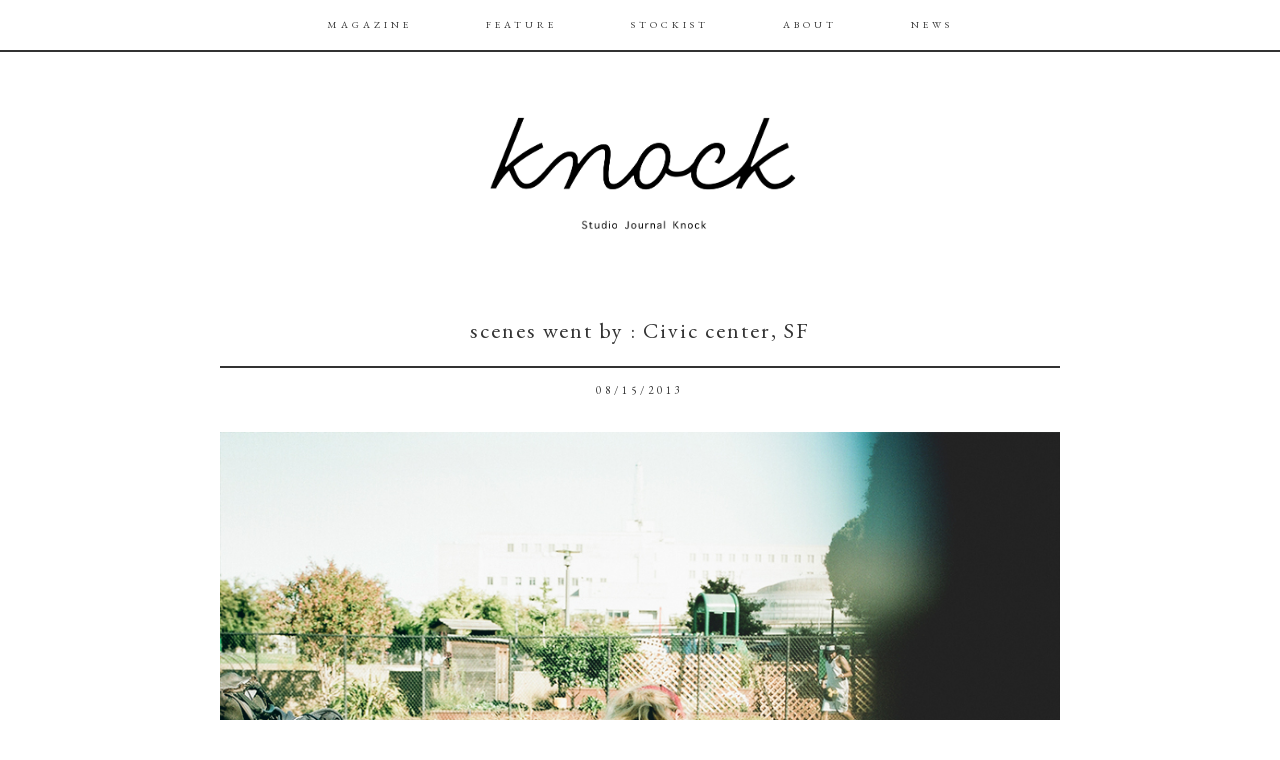

--- FILE ---
content_type: text/html; charset=UTF-8
request_url: http://knockmag.com/1226/
body_size: 10555
content:
<!DOCTYPE html>
<html lang="ja" xmlns:og="http://ogp.me/ns#" xmlns:fb="http://www.facebook.com/2008/fbml">
<head >
<meta charset="UTF-8" />
<meta name="viewport" content="width=device-width, initial-scale=1" />
<title>scenes went by : Civic center, SF | Studio Journal knock</title>
<meta name='robots' content='max-image-preview:large' />

<!-- All In One SEO Pack 3.6.2[211,251] -->
<script type="application/ld+json" class="aioseop-schema">{"@context":"https://schema.org","@graph":[{"@type":"Organization","@id":"http://knockmag.com/#organization","url":"http://knockmag.com/","name":"Studio Journal knock","sameAs":[]},{"@type":"WebSite","@id":"http://knockmag.com/#website","url":"http://knockmag.com/","name":"Studio Journal knock","publisher":{"@id":"http://knockmag.com/#organization"}},{"@type":"WebPage","@id":"http://knockmag.com/1226/#webpage","url":"http://knockmag.com/1226/","inLanguage":"ja","name":"scenes went by : Civic center, SF","isPartOf":{"@id":"http://knockmag.com/#website"},"breadcrumb":{"@id":"http://knockmag.com/1226/#breadcrumblist"},"image":{"@type":"ImageObject","@id":"http://knockmag.com/1226/#primaryimage","url":"http://knockmag.com/wp-content/uploads/2013/09/livinginSF.jpg","width":910,"height":724},"primaryImageOfPage":{"@id":"http://knockmag.com/1226/#primaryimage"},"datePublished":"2013-08-14T22:36:20+09:00","dateModified":"2013-10-15T16:34:53+09:00"},{"@type":"Article","@id":"http://knockmag.com/1226/#article","isPartOf":{"@id":"http://knockmag.com/1226/#webpage"},"author":{"@id":"http://knockmag.com/author/admin/#author"},"headline":"scenes went by : Civic center, SF","datePublished":"2013-08-14T22:36:20+09:00","dateModified":"2013-10-15T16:34:53+09:00","commentCount":0,"mainEntityOfPage":{"@id":"http://knockmag.com/1226/#webpage"},"publisher":{"@id":"http://knockmag.com/#organization"},"articleSection":"JOURNAL, San Francisco, SCENES","image":{"@type":"ImageObject","@id":"http://knockmag.com/1226/#primaryimage","url":"http://knockmag.com/wp-content/uploads/2013/09/livinginSF.jpg","width":910,"height":724}},{"@type":"Person","@id":"http://knockmag.com/author/admin/#author","name":"izaon0702","sameAs":[],"image":{"@type":"ImageObject","@id":"http://knockmag.com/#personlogo","url":"http://1.gravatar.com/avatar/484877b7ea37c3eba89fcbaee14361d7?s=96&d=mm&r=g","width":96,"height":96,"caption":"izaon0702"}},{"@type":"BreadcrumbList","@id":"http://knockmag.com/1226/#breadcrumblist","itemListElement":[{"@type":"ListItem","position":1,"item":{"@type":"WebPage","@id":"http://knockmag.com/","url":"http://knockmag.com/","name":"A Visual Journal Documenting Artists&#039; Everyday Life"}},{"@type":"ListItem","position":2,"item":{"@type":"WebPage","@id":"http://knockmag.com/1226/","url":"http://knockmag.com/1226/","name":"scenes went by : Civic center, SF"}}]}]}</script>
<link rel="canonical" href="http://knockmag.com/1226/" />
			<script type="text/javascript" >
				window.ga=window.ga||function(){(ga.q=ga.q||[]).push(arguments)};ga.l=+new Date;
				ga('create', 'UA-38623204-1', 'auto');
				// Plugins
				
				ga('send', 'pageview');
			</script>
			<script async src="https://www.google-analytics.com/analytics.js"></script>
			<!-- All In One SEO Pack -->
<link rel='dns-prefetch' href='//fonts.googleapis.com' />
<link rel='dns-prefetch' href='//s.w.org' />
<link rel="alternate" type="application/rss+xml" title="Studio Journal knock &raquo; フィード" href="http://knockmag.com/feed/" />
<link rel="alternate" type="application/rss+xml" title="Studio Journal knock &raquo; コメントフィード" href="http://knockmag.com/comments/feed/" />
<link rel="alternate" type="application/rss+xml" title="Studio Journal knock &raquo; scenes went by : Civic center, SF のコメントのフィード" href="http://knockmag.com/1226/feed/" />
<!-- This site uses the Google Analytics by MonsterInsights plugin v7.10.4 - Using Analytics tracking - https://www.monsterinsights.com/ -->
<script type="text/javascript" data-cfasync="false">
	var mi_version         = '7.10.4';
	var mi_track_user      = true;
	var mi_no_track_reason = '';
	
	var disableStr = 'ga-disable-UA-38623204-1';

	/* Function to detect opted out users */
	function __gaTrackerIsOptedOut() {
		return document.cookie.indexOf(disableStr + '=true') > -1;
	}

	/* Disable tracking if the opt-out cookie exists. */
	if ( __gaTrackerIsOptedOut() ) {
		window[disableStr] = true;
	}

	/* Opt-out function */
	function __gaTrackerOptout() {
	  document.cookie = disableStr + '=true; expires=Thu, 31 Dec 2099 23:59:59 UTC; path=/';
	  window[disableStr] = true;
	}
	
	if ( mi_track_user ) {
		(function(i,s,o,g,r,a,m){i['GoogleAnalyticsObject']=r;i[r]=i[r]||function(){
			(i[r].q=i[r].q||[]).push(arguments)},i[r].l=1*new Date();a=s.createElement(o),
			m=s.getElementsByTagName(o)[0];a.async=1;a.src=g;m.parentNode.insertBefore(a,m)
		})(window,document,'script','//www.google-analytics.com/analytics.js','__gaTracker');

		__gaTracker('create', 'UA-38623204-1', 'auto');
		__gaTracker('set', 'forceSSL', true);
		__gaTracker('require', 'displayfeatures');
		__gaTracker('send','pageview');
	} else {
		console.log( "" );
		(function() {
			/* https://developers.google.com/analytics/devguides/collection/analyticsjs/ */
			var noopfn = function() {
				return null;
			};
			var noopnullfn = function() {
				return null;
			};
			var Tracker = function() {
				return null;
			};
			var p = Tracker.prototype;
			p.get = noopfn;
			p.set = noopfn;
			p.send = noopfn;
			var __gaTracker = function() {
				var len = arguments.length;
				if ( len === 0 ) {
					return;
				}
				var f = arguments[len-1];
				if ( typeof f !== 'object' || f === null || typeof f.hitCallback !== 'function' ) {
					console.log( 'Not running function __gaTracker(' + arguments[0] + " ....) because you are not being tracked. " + mi_no_track_reason );
					return;
				}
				try {
					f.hitCallback();
				} catch (ex) {

				}
			};
			__gaTracker.create = function() {
				return new Tracker();
			};
			__gaTracker.getByName = noopnullfn;
			__gaTracker.getAll = function() {
				return [];
			};
			__gaTracker.remove = noopfn;
			window['__gaTracker'] = __gaTracker;
					})();
		}
</script>
<!-- / Google Analytics by MonsterInsights -->
		<script type="text/javascript">
			window._wpemojiSettings = {"baseUrl":"https:\/\/s.w.org\/images\/core\/emoji\/13.1.0\/72x72\/","ext":".png","svgUrl":"https:\/\/s.w.org\/images\/core\/emoji\/13.1.0\/svg\/","svgExt":".svg","source":{"concatemoji":"http:\/\/knockmag.com\/wp-includes\/js\/wp-emoji-release.min.js?ver=5.8.12"}};
			!function(e,a,t){var n,r,o,i=a.createElement("canvas"),p=i.getContext&&i.getContext("2d");function s(e,t){var a=String.fromCharCode;p.clearRect(0,0,i.width,i.height),p.fillText(a.apply(this,e),0,0);e=i.toDataURL();return p.clearRect(0,0,i.width,i.height),p.fillText(a.apply(this,t),0,0),e===i.toDataURL()}function c(e){var t=a.createElement("script");t.src=e,t.defer=t.type="text/javascript",a.getElementsByTagName("head")[0].appendChild(t)}for(o=Array("flag","emoji"),t.supports={everything:!0,everythingExceptFlag:!0},r=0;r<o.length;r++)t.supports[o[r]]=function(e){if(!p||!p.fillText)return!1;switch(p.textBaseline="top",p.font="600 32px Arial",e){case"flag":return s([127987,65039,8205,9895,65039],[127987,65039,8203,9895,65039])?!1:!s([55356,56826,55356,56819],[55356,56826,8203,55356,56819])&&!s([55356,57332,56128,56423,56128,56418,56128,56421,56128,56430,56128,56423,56128,56447],[55356,57332,8203,56128,56423,8203,56128,56418,8203,56128,56421,8203,56128,56430,8203,56128,56423,8203,56128,56447]);case"emoji":return!s([10084,65039,8205,55357,56613],[10084,65039,8203,55357,56613])}return!1}(o[r]),t.supports.everything=t.supports.everything&&t.supports[o[r]],"flag"!==o[r]&&(t.supports.everythingExceptFlag=t.supports.everythingExceptFlag&&t.supports[o[r]]);t.supports.everythingExceptFlag=t.supports.everythingExceptFlag&&!t.supports.flag,t.DOMReady=!1,t.readyCallback=function(){t.DOMReady=!0},t.supports.everything||(n=function(){t.readyCallback()},a.addEventListener?(a.addEventListener("DOMContentLoaded",n,!1),e.addEventListener("load",n,!1)):(e.attachEvent("onload",n),a.attachEvent("onreadystatechange",function(){"complete"===a.readyState&&t.readyCallback()})),(n=t.source||{}).concatemoji?c(n.concatemoji):n.wpemoji&&n.twemoji&&(c(n.twemoji),c(n.wpemoji)))}(window,document,window._wpemojiSettings);
		</script>
		<style type="text/css">
img.wp-smiley,
img.emoji {
	display: inline !important;
	border: none !important;
	box-shadow: none !important;
	height: 1em !important;
	width: 1em !important;
	margin: 0 .07em !important;
	vertical-align: -0.1em !important;
	background: none !important;
	padding: 0 !important;
}
</style>
	<link rel='stylesheet' id='atomic-blocks-fontawesome-css'  href='http://knockmag.com/wp-content/plugins/atomic-blocks/dist/assets/fontawesome/css/all.min.css?ver=1564804741' type='text/css' media='all' />
<link rel='stylesheet' id='wp-block-library-css'  href='http://knockmag.com/wp-includes/css/dist/block-library/style.min.css?ver=5.8.12' type='text/css' media='all' />
<link rel='stylesheet' id='atomic-blocks-style-css-css'  href='http://knockmag.com/wp-content/plugins/atomic-blocks/dist/blocks.style.build.css?ver=1564804741' type='text/css' media='all' />
<link rel='stylesheet' id='contact-form-7-css'  href='http://knockmag.com/wp-content/plugins/contact-form-7/includes/css/styles.css?ver=5.1.9' type='text/css' media='all' />
<link rel='stylesheet' id='sow-social-media-buttons-flat-30652efde496-css'  href='http://knockmag.com/wp-content/uploads/siteorigin-widgets/sow-social-media-buttons-flat-30652efde496.css?ver=5.8.12' type='text/css' media='all' />
<link rel='stylesheet' id='sow-social-media-buttons-flat-d668822f0a6a-css'  href='http://knockmag.com/wp-content/uploads/siteorigin-widgets/sow-social-media-buttons-flat-d668822f0a6a.css?ver=5.8.12' type='text/css' media='all' />
<link rel='stylesheet' id='sow-social-media-buttons-wire-a4715d170f59-css'  href='http://knockmag.com/wp-content/uploads/siteorigin-widgets/sow-social-media-buttons-wire-a4715d170f59.css?ver=5.8.12' type='text/css' media='all' />
<link rel='stylesheet' id='googlefonts-css'  href='http://fonts.googleapis.com/css?family=EB+Garamond:400,500|EB+Garamond:400,500&subset=latin' type='text/css' media='all' />
<link rel='stylesheet' id='wp-pagenavi-css'  href='http://knockmag.com/wp-content/plugins/wp-pagenavi/pagenavi-css.css?ver=2.70' type='text/css' media='all' />
<link rel='stylesheet' id='google-fonts-css'  href='//fonts.googleapis.com/css?family=EB+Garamond&#038;display&#038;ver=2.3.7' type='text/css' media='all' />
<link rel='stylesheet' id='dry_awp_theme_style-css'  href='http://knockmag.com/wp-content/plugins/advanced-wp-columns/assets/css/awp-columns.css?ver=5.8.12' type='text/css' media='all' />
<style id='dry_awp_theme_style-inline-css' type='text/css'>
@media screen and (max-width: 1024px) {	.csColumn {		clear: both !important;		float: none !important;		text-align: center !important;		margin-left:  10% !important;		margin-right: 10% !important;		width: 80% !important;	}	.csColumnGap {		display: none !important;	}}
</style>
<link rel='stylesheet' id='fancybox-css'  href='http://knockmag.com/wp-content/plugins/easy-fancybox/css/jquery.fancybox.min.css?ver=1.3.24' type='text/css' media='screen' />
<link rel='stylesheet' id='coastal-css'  href='http://knockmag.com/wp-content/themes/coastal/style.css?ver=2.3.7' type='text/css' media='all' />
<script type='text/javascript' id='monsterinsights-frontend-script-js-extra'>
/* <![CDATA[ */
var monsterinsights_frontend = {"js_events_tracking":"true","download_extensions":"doc,pdf,ppt,zip,xls,docx,pptx,xlsx","inbound_paths":"[{\"path\":\"\\\/go\\\/\",\"label\":\"affiliate\"},{\"path\":\"\\\/recommend\\\/\",\"label\":\"affiliate\"}]","home_url":"http:\/\/knockmag.com","hash_tracking":"false"};
/* ]]> */
</script>
<script type='text/javascript' src='http://knockmag.com/wp-content/plugins/google-analytics-for-wordpress/assets/js/frontend.min.js?ver=7.10.4' id='monsterinsights-frontend-script-js'></script>
<script type='text/javascript' src='http://knockmag.com/wp-includes/js/jquery/jquery.min.js?ver=3.6.0' id='jquery-core-js'></script>
<script type='text/javascript' src='http://knockmag.com/wp-includes/js/jquery/jquery-migrate.min.js?ver=3.3.2' id='jquery-migrate-js'></script>
<link rel="https://api.w.org/" href="http://knockmag.com/wp-json/" /><link rel="alternate" type="application/json" href="http://knockmag.com/wp-json/wp/v2/posts/1226" /><link rel="EditURI" type="application/rsd+xml" title="RSD" href="http://knockmag.com/xmlrpc.php?rsd" />
<link rel="wlwmanifest" type="application/wlwmanifest+xml" href="http://knockmag.com/wp-includes/wlwmanifest.xml" /> 
<meta name="generator" content="WordPress 5.8.12" />
<link rel='shortlink' href='http://knockmag.com/?p=1226' />
<link rel="alternate" type="application/json+oembed" href="http://knockmag.com/wp-json/oembed/1.0/embed?url=http%3A%2F%2Fknockmag.com%2F1226%2F" />
<link rel="alternate" type="text/xml+oembed" href="http://knockmag.com/wp-json/oembed/1.0/embed?url=http%3A%2F%2Fknockmag.com%2F1226%2F&#038;format=xml" />
<style type='text/css' media='screen'>
	body{ font-family:"EB Garamond", arial, sans-serif;}
	h1{ font-family:"EB Garamond", arial, sans-serif;}
	h2{ font-family:"EB Garamond", arial, sans-serif;}
	h3{ font-family:"EB Garamond", arial, sans-serif;}
	h4{ font-family:"EB Garamond", arial, sans-serif;}
	h5{ font-family:"EB Garamond", arial, sans-serif;}
	h6{ font-family:"EB Garamond", arial, sans-serif;}
	blockquote{ font-family:"EB Garamond", arial, sans-serif;}
	p{ font-family:"EB Garamond", arial, sans-serif;}
	li{ font-family:"EB Garamond", arial, sans-serif;}
	body{ font-family:"EB Garamond", arial, sans-serif;}
	h3{ font-family:"EB Garamond", arial, sans-serif;}
	h4{ font-family:"EB Garamond", arial, sans-serif;}
	h5{ font-family:"EB Garamond", arial, sans-serif;}
</style>
<!-- fonts delivered by Wordpress Google Fonts, a plugin by Adrian3.com --><style data-context="foundation-flickity-css">/*! Flickity v2.0.2
http://flickity.metafizzy.co
---------------------------------------------- */.flickity-enabled{position:relative}.flickity-enabled:focus{outline:0}.flickity-viewport{overflow:hidden;position:relative;height:100%}.flickity-slider{position:absolute;width:100%;height:100%}.flickity-enabled.is-draggable{-webkit-tap-highlight-color:transparent;tap-highlight-color:transparent;-webkit-user-select:none;-moz-user-select:none;-ms-user-select:none;user-select:none}.flickity-enabled.is-draggable .flickity-viewport{cursor:move;cursor:-webkit-grab;cursor:grab}.flickity-enabled.is-draggable .flickity-viewport.is-pointer-down{cursor:-webkit-grabbing;cursor:grabbing}.flickity-prev-next-button{position:absolute;top:50%;width:44px;height:44px;border:none;border-radius:50%;background:#fff;background:hsla(0,0%,100%,.75);cursor:pointer;-webkit-transform:translateY(-50%);transform:translateY(-50%)}.flickity-prev-next-button:hover{background:#fff}.flickity-prev-next-button:focus{outline:0;box-shadow:0 0 0 5px #09f}.flickity-prev-next-button:active{opacity:.6}.flickity-prev-next-button.previous{left:10px}.flickity-prev-next-button.next{right:10px}.flickity-rtl .flickity-prev-next-button.previous{left:auto;right:10px}.flickity-rtl .flickity-prev-next-button.next{right:auto;left:10px}.flickity-prev-next-button:disabled{opacity:.3;cursor:auto}.flickity-prev-next-button svg{position:absolute;left:20%;top:20%;width:60%;height:60%}.flickity-prev-next-button .arrow{fill:#333}.flickity-page-dots{position:absolute;width:100%;bottom:-25px;padding:0;margin:0;list-style:none;text-align:center;line-height:1}.flickity-rtl .flickity-page-dots{direction:rtl}.flickity-page-dots .dot{display:inline-block;width:10px;height:10px;margin:0 8px;background:#333;border-radius:50%;opacity:.25;cursor:pointer}.flickity-page-dots .dot.is-selected{opacity:1}</style><style data-context="foundation-slideout-css">.slideout-menu{position:fixed;left:0;top:0;bottom:0;right:auto;z-index:0;width:256px;overflow-y:auto;-webkit-overflow-scrolling:touch;display:none}.slideout-menu.pushit-right{left:auto;right:0}.slideout-panel{position:relative;z-index:1;will-change:transform}.slideout-open,.slideout-open .slideout-panel,.slideout-open body{overflow:hidden}.slideout-open .slideout-menu{display:block}.pushit{display:none}</style><link rel="pingback" href="http://knockmag.com/xmlrpc.php" />
<style type="text/css">    .nav-primary .genesis-nav-menu a { color: ;}
    .title-area { color: ;}
            .footer-widgets, .site-footer {
                background-color: #ffffff;
            }
                .home-section.home-content, .woocommerce-page .woocommerce .woocommerce-error, .woocommerce-page .woocommerce .woocommerce-info, .woocommerce-page .woocommerce .woocommerce-message, .woocommerce-page.woocommerce-checkout #payment {
                background-color: #f9f9f9;
            }
                button:hover, input:hover[type="button"], input:hover[type="reset"], input:hover[type="submit"], .button:hover, .bloglink-bg h2:hover, .enews input#subbutton:hover, .archive-pagination a:hover, .archive-pagination .active a, input:hover[type="submit"], .wpcf7 input.wpcf7-form-control.wpcf7-submit:hover, .back-to-top h4:hover, .comment-respond input#submit:hover, #index-content #infinite-handle span:hover, .more-link.custom-more:hover,
            .woocommerce-page.woocommerce #respond input#submit:hover, .woocommerce-page .woocommerce a.button:hover, .woocommerce-page.woocommerce a.button:hover, .woocommerce-page.woocommerce button.button:hover, .woocommerce-page .woocommerce input.button:hover, .woocommerce.woocommerce-page  nav.woocommerce-pagination ul li a:focus, .woocommerce.woocommerce-page nav.woocommerce-pagination ul li a:hover, .woocommerce.woocommerce-page nav.woocommerce-pagination ul li span.current {
                background-color: #d6d6d6;
            }
                    h1, h2, h3, h4, h5, h6, .site-title, .site-description, .genesis-nav-menu, .addthis_toolbox a, .wp-caption-text, a.more-link, input, textarea, .entry-title, .entry-meta, blockquote p, .wpcf7-response-output, .sidebar li, .widget select, #index-content #infinite-handle span, .entry-comments .comment-author span, .comment-reply-link, #reply-title, .back-to-top h4, .button-group button, 
                .woocommerce .woocommerce-ordering select, .woocommerce div.product form.cart .variations select, .woocommerce #respond input#submit, .woocommerce a.button, .woocommerce button.button, .woocommerce input.button, .woocommerce-page.woocommerce div.product .woocommerce-tabs ul.tabs li a, .product_meta {
                font-family: font-family: 'EB Garamond', serif;;
            }
                    body {
                font-family: font-family: 'EB Garamond', serif;;
            }
    .button_wrapper{
   text-align:center;
}
h4, .wp-caption-text {
    text-transform: none; 
    letter-spacing: 1px;
    font-size: 13px;
}

.entry-content h2 {
font-size: 30px;
font-family: 'EB Garamond', serif;
letter-spacing: 1.3px;
letter-spacing: 0.5px;
line-height: 1.6em;
font-weight: normal;
text-align: center;
padding: 15px 0 15px;
}

h3, blockquote p, .sidebar li, .widget select, #index-content #infinite-handle span {
color: inherit;
font-family: 'EB Garamond', serif;
letter-spacing: 2px;
font-size: 12px;
line-height: 1.5em;
}

blockquote {
	margin: 30px 0px;
	border-left: 2px solid #333;
	padding-left: 20px;
}

h3.section-subtitle { text-transform: none;
font-size:17px;
letter-spacing: 1.86px; }
.home-section h1 { text-transform: none;
font-size:20px;
padding: 3% 0 0% 0%;
letter-spacing: 4px; }

h2 { text-transform: none;
font-size:20px;
letter-spacing: 4px; }
.bloglink-bg h2 { border: #ffffff; }

@media only screen and (max-width: 767px){ .item .overlay { background: rgba(255, 255, 255, 0.7); }   .item h4 { color: inherit; } }

.home-section { padding: 6% 0!important; }

.site-header .header-headline-box h2 { border: none; }

.footer-widgets { padding: 3% 0 1% 0%; }

.site-footer{ border-top: solid; 1px; #333; 
padding: 1% 0 3% 0%; }

.footer-widgets .widget-title { text-transform: none;
letter-spacing: 2px; 
font-size: 17px}

.button-group button:hover {
font-weight:700;
font-size:13px;
}

.button-group button {
margin: 0 5px 5px;
}

.back-to-top h4, .button-group button {
 padding: 13px 10px;
border: none;
}

h4, .wp-caption-text { text-transform: none;
letter-spacing: 1px;
font-size: 11px;
}

body {
font-family: 'EB Garamond', serif;
font-size: 15px;
line-height: 1.6em;
letter-spacing: 1px;
}

.entry-title { text-transform: none;
font-size:22px;
border-bottom: 2px solid #333;
padding: 0% 0 2% 0%; 
letter-spacing: 2px; }</style><meta property="og:title" content="scenes went by : Civic center, SF" />
<meta property="og:site_name" content="Studio Journal knock" />
<meta property="og:type" content="article" />
<meta property="og:url" content="http://knockmag.com/1226/" />
<meta property="og:image" content="http://knockmag.com/wp-content/uploads/2016/01/OPGimage.jpg" />
<meta property="fb:admins" content="100000142953068" />
<meta property="fb:app_id" content="684878358263022" />
<link rel="icon" href="http://knockmag.com/wp-content/uploads/2019/07/cropped-new-logo-32x32.jpg" sizes="32x32" />
<link rel="icon" href="http://knockmag.com/wp-content/uploads/2019/07/cropped-new-logo-192x192.jpg" sizes="192x192" />
<link rel="apple-touch-icon" href="http://knockmag.com/wp-content/uploads/2019/07/cropped-new-logo-180x180.jpg" />
<meta name="msapplication-TileImage" content="http://knockmag.com/wp-content/uploads/2019/07/cropped-new-logo-270x270.jpg" />
<style>.ios7.web-app-mode.has-fixed header{ background-color: rgba(45,53,63,.88);}</style></head>
<body class="post-template-default single single-post postid-1226 single-format-standard metaslider-plugin custom-header header-full-width full-width-content genesis-breadcrumbs-hidden genesis-footer-widgets-visible fixed-image" itemscope itemtype="https://schema.org/WebPage"><div class="nav-container nav-transparent"><nav class="nav-secondary" aria-label="Secondary" itemscope itemtype="https://schema.org/SiteNavigationElement"><div class="wrap"><ul id="menu-local-menu" class="menu genesis-nav-menu menu-secondary"><li id="menu-item-6608" class="menu-item menu-item-type-custom menu-item-object-custom menu-item-home menu-item-6608"><a href="http://knockmag.com/#magazines" itemprop="url"><span itemprop="name">Magazine</span></a></li>
<li id="menu-item-6640" class="menu-item menu-item-type-post_type menu-item-object-page menu-item-6640"><a href="http://knockmag.com/artists/" itemprop="url"><span itemprop="name">FEATURE</span></a></li>
<li id="menu-item-6628" class="menu-item menu-item-type-custom menu-item-object-custom menu-item-home menu-item-6628"><a href="http://knockmag.com/#stores" itemprop="url"><span itemprop="name">STOCKIST</span></a></li>
<li id="menu-item-6606" class="menu-item menu-item-type-custom menu-item-object-custom menu-item-home menu-item-6606"><a href="http://knockmag.com/#our-story" itemprop="url"><span itemprop="name">ABOUT</span></a></li>
<li id="menu-item-7383" class="menu-item menu-item-type-custom menu-item-object-custom menu-item-home menu-item-7383"><a href="http://knockmag.com/#blog" itemprop="url"><span itemprop="name">NEWS</span></a></li>
</ul></div></nav></div><div class="site-container"><div class="header-fill" id="top"></div><header class="site-header" itemscope itemtype="https://schema.org/WPHeader"><div class="wrap"><div class="header-logo"><a href="http://knockmag.com"><img src="http://knockmag.com/wp-content/uploads/2019/07/new-logo_big-4.png" alt="Studio Journal knock"></a></div><div class="title-area"></div></div></header><div class="site-inner"><div class="content-sidebar-wrap"><main class="content" id="index-content"><article class="post-1226 post type-post status-publish format-standard has-post-thumbnail category-journal category-san-francisco category-scenes entry" aria-label="scenes went by : Civic center, SF" itemscope itemtype="https://schema.org/CreativeWork"><header class="entry-header"><h1 class="entry-title" itemprop="headline">scenes went by : Civic center, SF</h1>
<p class="entry-meta"><time class="entry-time" itemprop="datePublished" datetime="2013-08-15T07:36:20+09:00">08/15/2013</time></p></header><div class="entry-content" itemprop="text"><p><img loading="lazy" class="size-full wp-image-1227 aligncenter" alt="livinginSF" src="http://knockmag.com/wp-content/uploads/2013/09/livinginSF.jpg" width="910" height="724" srcset="http://knockmag.com/wp-content/uploads/2013/09/livinginSF.jpg 910w, http://knockmag.com/wp-content/uploads/2013/09/livinginSF-618x491.jpg 618w" sizes="(max-width: 910px) 100vw, 910px" /></p>
<!--<rdf:RDF xmlns:rdf="http://www.w3.org/1999/02/22-rdf-syntax-ns#"
			xmlns:dc="http://purl.org/dc/elements/1.1/"
			xmlns:trackback="http://madskills.com/public/xml/rss/module/trackback/">
		<rdf:Description rdf:about="http://knockmag.com/1226/"
    dc:identifier="http://knockmag.com/1226/"
    dc:title="scenes went by : Civic center, SF"
    trackback:ping="http://knockmag.com/1226/trackback/" />
</rdf:RDF>-->
</div><footer class="entry-footer"></footer></article>	<div id="respond" class="comment-respond">
		<h3 id="reply-title" class="comment-reply-title">Comments <small><a rel="nofollow" id="cancel-comment-reply-link" href="/1226/#respond" style="display:none;">コメントをキャンセル</a></small></h3><form action="http://knockmag.com/wp-comments-post.php" method="post" id="commentform" class="comment-form" novalidate><p class="comment-notes"><span id="email-notes">メールアドレスが公開されることはありません。</span> <span class="required">*</span> が付いている欄は必須項目です</p><p class="comment-form-comment"><label for="comment">コメント</label> <textarea id="comment" name="comment" cols="45" rows="8" maxlength="65525" required="required"></textarea></p><p class="comment-form-author"><label for="author">名前 <span class="required">*</span></label> <input placeholder="Name" id="author" name="author" type="text" value="" size="30" maxlength="245" required='required' /></p>
<p class="comment-form-email"><label for="email">メール <span class="required">*</span></label> <input type="email" placeholder="Email"  id="email" name="email" value="" size="30" maxlength="100" aria-describedby="email-notes" required='required' /></p>
<p class="comment-form-url"><label for="url">サイト</label> <input placeholder="Url" id="url" name="url" type="url" value="" size="30" maxlength="200" /></p>
<p class="comment-form-cookies-consent"><input id="wp-comment-cookies-consent" name="wp-comment-cookies-consent" type="checkbox" value="yes" /> <label for="wp-comment-cookies-consent">次回のコメントで使用するためブラウザーに自分の名前、メールアドレス、サイトを保存する。</label></p>
<p><img src="http://knockmag.com/wp-content/plugins/siteguard/really-simple-captcha/tmp/1711695036.png" alt="CAPTCHA"></p><p><label for="siteguard_captcha">上に表示された文字を入力してください。</label><br /><input type="text" name="siteguard_captcha" id="siteguard_captcha" class="input" value="" size="10" aria-required="true" /><input type="hidden" name="siteguard_captcha_prefix" id="siteguard_captcha_prefix" value="1711695036" /></p><p class="form-submit"><input name="submit" type="submit" id="submit" class="submit" value="コメントを送信" /> <input type='hidden' name='comment_post_ID' value='1226' id='comment_post_ID' />
<input type='hidden' name='comment_parent' id='comment_parent' value='0' />
</p><p style="display: none;"><input type="hidden" id="akismet_comment_nonce" name="akismet_comment_nonce" value="7ac74034e6" /></p><input type="hidden" id="ak_js" name="ak_js" value="5"/><textarea name="ak_hp_textarea" cols="45" rows="8" maxlength="100" style="display: none !important;"></textarea></form>	</div><!-- #respond -->
	<p class="akismet_comment_form_privacy_notice">このサイトはスパムを低減するために Akismet を使っています。<a href="https://akismet.com/privacy/" target="_blank" rel="nofollow noopener">コメントデータの処理方法の詳細はこちらをご覧ください</a>。</p>    <div class="back-to-top">
        <a href="http://knockmag.com/blog/">
                <h4 class="button">Back to Blog</h4>
        </a>
    </div>
</main></div></div><div class="footer-widgets"><div class="wrap"><div class="col one-col widget-area"><section id="text-12" class="widget widget_text"><div class="widget-wrap"><h4 class="widget-title widgettitle">Studio Journal Knock</h4>
			<div class="textwidget"><ul>
<li><a href="http://knockmag.com/blog/" rel="noopener">Journal</a>      <a href="http://knockmag.com/news/" rel="noopener">News</a>      <a href="http://knockmag.com/about-2/" rel="noopener">About</a></li>
</ul>
</div>
		</div></section>
<section id="sow-social-media-buttons-15" class="widget widget_sow-social-media-buttons"><div class="widget-wrap"><div class="so-widget-sow-social-media-buttons so-widget-sow-social-media-buttons-flat-00ab8f57da34">

<div class="social-media-button-container">
	
		<a class="ow-button-hover sow-social-media-button-facebook-0 sow-social-media-button" title="Studio Journal knock on Facebook" aria-label="Studio Journal knock on Facebook" target="_blank" rel="noopener noreferrer" href="https://www.facebook.com/StudioJournalKnock/" >
			<span>
								<span class="sow-icon-fontawesome sow-fab" data-sow-icon="&#xf39e;"
		 ></span>							</span>
		</a>
	
		<a class="ow-button-hover sow-social-media-button-instagram-0 sow-social-media-button" title="Studio Journal knock on Instagram" aria-label="Studio Journal knock on Instagram" target="_blank" rel="noopener noreferrer" href="https://www.instagram.com/knock_magazine/" >
			<span>
								<span class="sow-icon-fontawesome sow-fab" data-sow-icon="&#xf16d;"
		 ></span>							</span>
		</a>
	
		<a class="ow-button-hover sow-social-media-button-twitter-0 sow-social-media-button" title="Studio Journal knock on Twitter" aria-label="Studio Journal knock on Twitter" target="_blank" rel="noopener noreferrer" href="https://twitter.com/knock_magazine" >
			<span>
								<span class="sow-icon-fontawesome sow-fab" data-sow-icon="&#xf099;"
		 ></span>							</span>
		</a>
	</div>
</div></div></section>
</div></div></div><footer class="site-footer" itemscope itemtype="https://schema.org/WPFooter"><div class="wrap"><p>Copyright 2018 Sunnyside Press</p></div></footer></div>	<script type="text/javascript">
		function atomicBlocksShare( url, title, w, h ){
			var left = ( window.innerWidth / 2 )-( w / 2 );
			var top  = ( window.innerHeight / 2 )-( h / 2 );
			return window.open(url, title, 'toolbar=no, location=no, directories=no, status=no, menubar=no, scrollbars=no, resizable=no, copyhistory=no, width=600, height=600, top='+top+', left='+left);
		}
	</script>
	<!-- Powered by WPtouch: 4.3.37 --><link rel='stylesheet' id='so-css-genesis-css'  href='http://knockmag.com/wp-content/uploads/so-css/so-css-genesis.css?ver=1564469595' type='text/css' media='all' />
<link rel='stylesheet' id='sow-social-media-buttons-flat-00ab8f57da34-css'  href='http://knockmag.com/wp-content/uploads/siteorigin-widgets/sow-social-media-buttons-flat-00ab8f57da34.css?ver=5.8.12' type='text/css' media='all' />
<link rel='stylesheet' id='siteorigin-widget-icon-font-fontawesome-css'  href='http://knockmag.com/wp-content/plugins/so-widgets-bundle/icons/fontawesome/style.css?ver=5.8.12' type='text/css' media='all' />
<script type='text/javascript' id='contact-form-7-js-extra'>
/* <![CDATA[ */
var wpcf7 = {"apiSettings":{"root":"http:\/\/knockmag.com\/wp-json\/contact-form-7\/v1","namespace":"contact-form-7\/v1"}};
/* ]]> */
</script>
<script type='text/javascript' src='http://knockmag.com/wp-content/plugins/contact-form-7/includes/js/scripts.js?ver=5.1.9' id='contact-form-7-js'></script>
<script type='text/javascript' src='http://knockmag.com/wp-content/plugins/atomic-blocks/dist/assets/js/dismiss.js?ver=1564804741' id='atomic-blocks-dismiss-js-js'></script>
<script type='text/javascript' src='http://knockmag.com/wp-includes/js/comment-reply.min.js?ver=5.8.12' id='comment-reply-js'></script>
<script type='text/javascript' src='http://knockmag.com/wp-content/themes/coastal/lib/js/jquery.isotope.min.js?ver=5.8.12' id='isotopes-js'></script>
<script type='text/javascript' src='http://knockmag.com/wp-content/themes/coastal/lib/js/viewport-units-buggyfill.js?ver=0.5.0' id='viewport-units-buggyfill-js'></script>
<script type='text/javascript' src='http://knockmag.com/wp-content/themes/coastal/lib/js/viewport-units-buggyfill.hacks.js?ver=0.5.0' id='viewport-units-buggyfill.hacks-js'></script>
<script type='text/javascript' src='http://knockmag.com/wp-content/themes/coastal/lib/js/viewport-units-buggyfill-hacks-init.js?ver=0.5.0' id='viewport-units-buggyfill-hacks-init-js'></script>
<script type='text/javascript' src='http://knockmag.com/wp-includes/js/imagesloaded.min.js?ver=4.1.4' id='imagesloaded-js'></script>
<script type='text/javascript' src='http://knockmag.com/wp-includes/js/masonry.min.js?ver=4.2.2' id='masonry-js'></script>
<script type='text/javascript' src='http://knockmag.com/wp-includes/js/jquery/jquery.masonry.min.js?ver=3.1.2b' id='jquery-masonry-js'></script>
<script type='text/javascript' id='main-js-extra'>
/* <![CDATA[ */
var SmoothScroll = {"scroll":"0"};
var SecondaryNavParams = {"transparency":"1","sticky":"0"};
/* ]]> */
</script>
<script type='text/javascript' src='http://knockmag.com/wp-content/themes/coastal/lib/js/main.js?ver=0.1.0' id='main-js'></script>
<script type='text/javascript' src='http://knockmag.com/wp-content/plugins/easy-fancybox/js/jquery.fancybox.min.js?ver=1.3.24' id='jquery-fancybox-js'></script>
<script type='text/javascript' id='jquery-fancybox-js-after'>
var fb_timeout, fb_opts={'overlayShow':true,'hideOnOverlayClick':true,'showCloseButton':true,'margin':20,'centerOnScroll':false,'enableEscapeButton':true,'autoScale':true };
if(typeof easy_fancybox_handler==='undefined'){
var easy_fancybox_handler=function(){
jQuery('.nofancybox,a.wp-block-file__button,a.pin-it-button,a[href*="pinterest.com/pin/create"],a[href*="facebook.com/share"],a[href*="twitter.com/share"]').addClass('nolightbox');
/* IMG */
var fb_IMG_select='a[href*=".jpg"]:not(.nolightbox,li.nolightbox>a),area[href*=".jpg"]:not(.nolightbox),a[href*=".jpeg"]:not(.nolightbox,li.nolightbox>a),area[href*=".jpeg"]:not(.nolightbox),a[href*=".png"]:not(.nolightbox,li.nolightbox>a),area[href*=".png"]:not(.nolightbox),a[href*=".webp"]:not(.nolightbox,li.nolightbox>a),area[href*=".webp"]:not(.nolightbox)';
jQuery(fb_IMG_select).addClass('fancybox image');
var fb_IMG_sections=jQuery('.gallery,.wp-block-gallery,.tiled-gallery,.wp-block-jetpack-tiled-gallery');
fb_IMG_sections.each(function(){jQuery(this).find(fb_IMG_select).attr('rel','gallery-'+fb_IMG_sections.index(this));});
jQuery('a.fancybox,area.fancybox,li.fancybox a').each(function(){jQuery(this).fancybox(jQuery.extend({},fb_opts,{'transitionIn':'elastic','easingIn':'easeOutBack','transitionOut':'elastic','easingOut':'easeInBack','opacity':false,'hideOnContentClick':false,'titleShow':true,'titlePosition':'over','titleFromAlt':true,'showNavArrows':true,'enableKeyboardNav':true,'cyclic':false}))});};
jQuery('a.fancybox-close').on('click',function(e){e.preventDefault();jQuery.fancybox.close()});
};
var easy_fancybox_auto=function(){setTimeout(function(){jQuery('#fancybox-auto').trigger('click')},1000);};
jQuery(easy_fancybox_handler);jQuery(document).on('post-load',easy_fancybox_handler);
jQuery(easy_fancybox_auto);
</script>
<script type='text/javascript' src='http://knockmag.com/wp-content/plugins/easy-fancybox/js/jquery.easing.min.js?ver=1.4.1' id='jquery-easing-js'></script>
<script type='text/javascript' src='http://knockmag.com/wp-content/plugins/easy-fancybox/js/jquery.mousewheel.min.js?ver=3.1.13' id='jquery-mousewheel-js'></script>
<script type='text/javascript' src='http://knockmag.com/wp-includes/js/wp-embed.min.js?ver=5.8.12' id='wp-embed-js'></script>
<script defer type='text/javascript' src='http://knockmag.com/wp-content/plugins/akismet/_inc/form.js?ver=4.1.12' id='akismet-form-js'></script>
</body></html>


--- FILE ---
content_type: text/css
request_url: http://knockmag.com/wp-content/plugins/atomic-blocks/dist/blocks.style.build.css?ver=1564804741
body_size: 6960
content:
/**
 * Variables for use in blocks.
 */
/**
 * Testimonial styles
 * Loads on front end and back end
 */
.ab-block-testimonial {
  background: #f2f2f2;
  color: #293038;
  margin: 0 auto;
  padding: 5%;
  border-radius: 5px;
  margin-bottom: 1.2em; }
  .ab-block-testimonial .ab-testimonial-info {
    position: relative;
    display: inline-block;
    width: 100%;
    margin-top: 15px;
    min-height: 55px;
    padding-top: 5px;
    line-height: 1.4; }
  .ab-block-testimonial .ab-testimonial-info .blocks-editable {
    padding-left: 0; }
  .ab-block-testimonial .ab-testimonial-info .ab-testimonial-avatar-wrap {
    position: absolute;
    left: 0;
    top: 0; }
  .ab-block-testimonial .ab-testimonial-avatar-wrap + .ab-testimonial-name,
  .ab-block-testimonial .ab-testimonial-avatar-wrap + .ab-testimonial-name + .ab-testimonial-title,
  .ab-block-testimonial .ab-testimonial-avatar-wrap + .ab-testimonial-title,
  .ab-block-testimonial .ab-testimonial-avatar-wrap + .editor-rich-text,
  .ab-block-testimonial .ab-testimonial-avatar-wrap + .editor-rich-text + .editor-rich-text {
    margin-left: 70px;
    padding-left: 0; }
  .ab-block-testimonial .ab-testimonial-text p {
    line-height: 1.6; }
  .ab-block-testimonial .ab-testimonial-text a {
    color: inherit;
    -webkit-box-shadow: 0 -1px 0 inset;
            box-shadow: 0 -1px 0 inset;
    text-decoration: none; }
    .ab-block-testimonial .ab-testimonial-text a:hover {
      color: inherit;
      -webkit-box-shadow: 0 -2px 0 inset;
              box-shadow: 0 -2px 0 inset; }
  .ab-block-testimonial .ab-testimonial-name {
    font-size: 1em;
    font-weight: bold;
    line-height: 1.2;
    margin: 0;
    padding: 0; }
  .ab-block-testimonial .ab-testimonial-title {
    opacity: .8; }
  .ab-block-testimonial .ab-testimonial-avatar {
    border-radius: 200px;
    max-width: 100px; }
  .ab-block-testimonial .ab-testimonial-image-wrap {
    height: 55px;
    width: 55px;
    background: #ddd;
    border-radius: 200px;
    position: relative; }
    .ab-block-testimonial .ab-testimonial-image-wrap img {
      -o-object-fit: cover;
         object-fit: cover;
      height: 100%;
      width: 100%;
      position: relative;
      z-index: 10;
      border-radius: 40px;
      z-index: 5; }

.right-aligned .ab-testimonial-info {
  text-align: right; }
  .right-aligned .ab-testimonial-info h2 {
    left: 0; }
  .right-aligned .ab-testimonial-info .ab-testimonial-name,
  .right-aligned .ab-testimonial-info .ab-testimonial-title {
    margin-right: 70px;
    margin-left: 0; }
  .right-aligned .ab-testimonial-info .ab-testimonial-avatar-wrap {
    left: auto;
    right: 0; }
/**
 * Variables for use in blocks.
 */
/**
 * Profile styles
 * Loads on front end and back end
 */
.ab-block-profile {
  background: #f2f2f2;
  color: #293038;
  margin: 0 auto;
  padding: 3%;
  border-radius: 5px;
  margin-bottom: 1.2em;
  display: -ms-flexbox;
  display: flex;
  -ms-flex-flow: row wrap;
      flex-flow: row wrap;
  -ms-flex-pack: distribute;
      justify-content: space-around;
  width: 100%; }
  .ab-block-profile .ab-profile-column {
    display: block;
    padding: 15px;
    -ms-flex: 3 0 0px;
        flex: 3 0 0; }
    @media only screen and (max-width: 600px) {
      .ab-block-profile .ab-profile-column {
        -ms-flex: auto;
            flex: auto; } }
  .ab-block-profile .ab-profile-avatar-wrap {
    position: relative;
    z-index: 0;
    -ms-flex: 1 0 0px;
        flex: 1 0 0; }
    @media only screen and (max-width: 600px) {
      .ab-block-profile .ab-profile-avatar-wrap {
        -ms-flex: auto;
            flex: auto;
        max-width: 210px;
        margin: 0 auto; } }
  @media only screen and (max-width: 600px) {
    .ab-block-profile .ab-profile-content-wrap {
      text-align: center; } }
  .ab-block-profile .ab-profile-text {
    font-size: 18px;
    padding-top: 1em; }
    .ab-block-profile .ab-profile-text a {
      color: inherit;
      -webkit-box-shadow: 0 -1px 0 inset;
              box-shadow: 0 -1px 0 inset;
      text-decoration: none; }
      .ab-block-profile .ab-profile-text a:hover {
        color: inherit;
        -webkit-box-shadow: 0 -2px 0 inset;
                box-shadow: 0 -2px 0 inset; }
    .ab-block-profile .ab-profile-text p {
      line-height: 1.6; }
      .ab-block-profile .ab-profile-text p:last-child {
        margin-bottom: 0; }
  .ab-block-profile .ab-profile-name {
    font-size: 1.4em;
    font-weight: bold;
    line-height: 1.2;
    margin: 0; }
  .ab-block-profile .ab-profile-title {
    opacity: .8;
    padding-top: 5px;
    margin-bottom: 0; }
  .ab-block-profile .ab-profile-image-square {
    position: absolute;
    top: 0;
    left: 0;
    height: 100%;
    width: 100%;
    z-index: 5;
    margin: 0; }
  .ab-block-profile .ab-profile-text:empty,
  .ab-block-profile .ab-profile-title:empty,
  .ab-block-profile .ab-profile-name:empty {
    display: none; }
  .ab-block-profile .ab-profile-image-wrap {
    width: 100%;
    background: #ddd;
    position: relative;
    width: 100%; }
    .ab-block-profile .ab-profile-image-wrap:before {
      content: '';
      display: inline-block;
      padding-top: 100%; }
    .ab-block-profile .ab-profile-image-wrap button {
      position: absolute;
      left: 0;
      z-index: 50;
      padding: 0;
      height: 100%;
      width: 100%; }
    .ab-block-profile .ab-profile-image-wrap button:focus {
      background: none;
      border: none;
      outline: none;
      -webkit-box-shadow: none;
              box-shadow: none; }
    .ab-block-profile .ab-profile-image-wrap img {
      -o-object-fit: cover;
         object-fit: cover;
      height: 100%;
      width: 100%;
      position: relative;
      z-index: 5; }
  .ab-block-profile .ab-social-links {
    list-style: none;
    margin: 0 0 0 0;
    padding: 5% 0 0 0;
    font-size: 0; }
    .ab-block-profile .ab-social-links:empty {
      display: none; }
    .ab-block-profile .ab-social-links li {
      display: inline-block;
      margin: 0 8px 0 0;
      padding: 0; }
      .ab-block-profile .ab-social-links li a {
        border: none; }
        .ab-block-profile .ab-social-links li a:hover {
          opacity: .9; }
      .ab-block-profile .ab-social-links li i {
        font-size: 18px;
        background: #0393e3;
        color: #fff;
        padding: 10px;
        border-radius: 100px;
        height: 38px;
        width: 38px;
        text-align: center; }

.right .ab-profile-avatar-wrap {
  -ms-flex-order: 2;
      order: 2; }

.round .ab-profile-image-wrap {
  border-radius: 500px; }
  .round .ab-profile-image-wrap:before {
    content: '';
    display: inline-block;
    padding-top: 92%; }
  .round .ab-profile-image-wrap img {
    border-radius: 500px; }

#editor .ab-has-avatar .ab-profile-image-square:hover {
  cursor: pointer; }
  #editor .ab-has-avatar .ab-profile-image-square:hover img {
    opacity: .7 !important; }

#editor .ab-has-avatar .ab-profile-image-square button {
  top: 0;
  left: 0;
  opacity: 1 !important;
  height: 100%; }
/**
 * Variables for use in blocks.
 */
/**
 * Notice styles
 * Loads on front end and back end
 */
.ab-block-notice {
  border-radius: 5px;
  position: relative;
  margin-bottom: 1.2em; }
  .ab-block-notice .ab-notice-dismiss {
    position: absolute;
    top: 13px;
    right: 13px;
    opacity: .8;
    padding: 0;
    background: none;
    -webkit-transition: .3s ease;
    -o-transition: .3s ease;
    transition: .3s ease; }
    .ab-block-notice .ab-notice-dismiss:hover {
      opacity: 1;
      cursor: pointer;
      -webkit-box-shadow: none;
              box-shadow: none; }
  .ab-block-notice .ab-notice-title {
    font-weight: bold;
    padding: .5em 1em;
    margin: 0;
    color: #fff;
    border-top-right-radius: 5px;
    border-top-left-radius: 5px;
    width: 100%;
    display: inline-block; }
    .ab-block-notice .ab-notice-title p {
      margin-bottom: 0; }
    .ab-block-notice .ab-notice-title:empty {
      display: none; }
  .ab-block-notice .ab-notice-text {
    padding: 1em;
    border: solid 2px #333;
    border-radius: 5px;
    background: #fff; }
    .ab-block-notice .ab-notice-text a {
      color: inherit;
      -webkit-box-shadow: 0 -1px 0 inset;
              box-shadow: 0 -1px 0 inset;
      text-decoration: none; }
      .ab-block-notice .ab-notice-text a:hover {
        color: inherit;
        -webkit-box-shadow: 0 -2px 0 inset;
                box-shadow: 0 -2px 0 inset; }
    .ab-block-notice .ab-notice-text p:last-child {
      margin-bottom: 0; }
  .ab-block-notice .ab-notice-title:not(:empty) + .notice-text,
  .ab-block-notice .blocks-rich-text + .blocks-rich-text .ab-notice-text {
    border-top-right-radius: 0;
    border-top-left-radius: 0;
    border-bottom-right-radius: 5px;
    border-bottom-left-radius: 5px; }

body:not(.wp-admin) .ab-block-notice.ab-dismissable {
  display: none; }
/**
 * Variables for use in blocks.
 */
/**
 * Drop cap styles
 * Loads on front end and back end
 */
.entry-content .ab-block-drop-cap {
  /* Font size styles */ }
  .entry-content .ab-block-drop-cap .ab-drop-cap-text p:first-letter {
    float: left;
    font-size: 75px;
    line-height: .7em;
    margin-top: .15em;
    margin-right: 25px;
    margin-bottom: 25px;
    font-weight: bold;
    text-transform: uppercase; }
  .entry-content .ab-block-drop-cap.ab-drop-cap-square .ab-drop-cap-text p:first-letter {
    background: #32373c;
    color: #fff;
    padding: .2em; }
  .entry-content .ab-block-drop-cap.ab-drop-cap-border .ab-drop-cap-text p:first-letter {
    color: #32373c;
    padding: .2em;
    border: solid 4px; }
  @media only screen and (min-width: 600px) {
    .entry-content .ab-block-drop-cap.ab-font-size-1 .ab-drop-cap-text:first-letter {
      font-size: 75px; }
    .entry-content .ab-block-drop-cap.ab-font-size-2 .ab-drop-cap-text:first-letter {
      font-size: 85px; }
    .entry-content .ab-block-drop-cap.ab-font-size-3 .ab-drop-cap-text:first-letter {
      font-size: 95px; }
    .entry-content .ab-block-drop-cap.ab-font-size-4 .ab-drop-cap-text:first-letter {
      font-size: 105px; }
    .entry-content .ab-block-drop-cap.ab-font-size-5 .ab-drop-cap-text:first-letter {
      font-size: 115px; }
    .entry-content .ab-block-drop-cap.ab-font-size-6 .ab-drop-cap-text p:first-letter {
      font-size: 125px; } }

.ab-block-drop-cap:before, .ab-block-drop-cap:after {
  content: '';
  display: table; }

.ab-block-drop-cap:after {
  clear: both; }

.ab-block-drop-cap a {
  color: inherit;
  -webkit-box-shadow: 0 -1px 0 inset;
          box-shadow: 0 -1px 0 inset;
  text-decoration: none; }
  .ab-block-drop-cap a:hover {
    color: inherit;
    -webkit-box-shadow: 0 -2px 0 inset;
            box-shadow: 0 -2px 0 inset; }
/**
 * Variables for use in blocks.
 */
/**
 * Button styles
 * Loads on front end and back end
 */
.ab-block-button {
  margin: 0 0 1.2em 0;
  position: relative; }
  .ab-block-button .blocks-rich-text {
    display: -ms-inline-flexbox;
    display: inline-flex; }
  .ab-block-button .components-autocomplete {
    display: inline-block;
    width: auto;
    margin: 0 auto;
    position: relative; }

.ab-button {
  text-align: center;
  font-size: 18px;
  line-height: 1 !important;
  background-color: #32373c;
  border: none;
  border-radius: 50px;
  -webkit-box-shadow: none;
          box-shadow: none;
  color: #fff;
  cursor: pointer;
  padding: .6em 1em;
  text-decoration: none;
  word-break: break-word;
  -webkit-transition: .3s ease;
  -o-transition: .3s ease;
  transition: .3s ease;
  display: inline-block; }
  .ab-button:hover {
    -webkit-box-shadow: inset 0 0 200px rgba(255, 255, 255, 0.15);
            box-shadow: inset 0 0 200px rgba(255, 255, 255, 0.15); }

.ab-button-shape-square,
input[type="submit"].ab-button-shape-square {
  border-radius: 0; }

.ab-button-shape-rounded,
input[type="submit"].ab-button-shape-rounded {
  border-radius: 5px; }

.ab-button-shape-circular,
input[type="submit"].ab-button-shape-circular {
  border-radius: 100px; }

.ab-button-size-small,
input[type="submit"].ab-button-size-small {
  font-size: 14px; }

.ab-button-size-medium,
input[type="submit"].ab-button-size-medium {
  font-size: 20px; }

.ab-button-size-large,
input[type="submit"].ab-button-size-large {
  font-size: 26px;
  padding: .8em 1.2em; }

.ab-button-size-extralarge,
input[type="submit"].ab-button-size-extralarge {
  font-size: 34px;
  padding: .8em 1.2em; }

.ab-button-right {
  -webkit-transform: translateX(-100%);
      -ms-transform: translateX(-100%);
          transform: translateX(-100%);
  left: 100%;
  position: relative; }

.ab-button-center {
  margin: 0 auto; }
/**
 * Variables for use in blocks.
 */
/**
 * Spacer styles
 * Loads on front end and back end
 */
.ab-block-spacer {
  margin: 0 0 1.2em 0;
  position: relative; }
  .ab-block-spacer hr {
    border: none;
    margin: 0; }
  .ab-block-spacer.ab-spacer-divider:after {
    content: " ";
    width: 100%;
    height: 1px;
    border-top: solid 1px;
    position: absolute;
    top: 50%;
    left: 0; }
  .ab-block-spacer.ab-divider-solid.ab-spacer-divider:after {
    border-top-style: solid; }
  .ab-block-spacer.ab-divider-dotted.ab-spacer-divider:after {
    border-top-style: dotted; }
  .ab-block-spacer.ab-divider-dashed.ab-spacer-divider:after {
    border-top-style: dashed; }
  .ab-block-spacer.ab-divider-size-1.ab-spacer-divider:after {
    border-top-width: 1px; }
  .ab-block-spacer.ab-divider-size-2.ab-spacer-divider:after {
    border-top-width: 2px; }
  .ab-block-spacer.ab-divider-size-3.ab-spacer-divider:after {
    border-top-width: 3px; }
  .ab-block-spacer.ab-divider-size-4.ab-spacer-divider:after {
    border-top-width: 4px; }
  .ab-block-spacer.ab-divider-size-5.ab-spacer-divider:after {
    border-top-width: 5px; }
/**
 * Variables for use in blocks.
 */
/**
 * Accordion styles
 * Loads on front end and back end
 */
.ab-block-accordion {
  margin-bottom: 1.2em; }
  .ab-block-accordion .ab-accordion-title {
    background: #f2f2f2;
    padding: 10px 15px; }
    .ab-block-accordion .ab-accordion-title p {
      display: inline; }
  .ab-block-accordion .ab-accordion-text {
    padding: 10px 15px; }
  .ab-block-accordion .editor-rich-text .editor-rich-text__inline-toolbar {
    display: block;
    left: 40%; }

.ab-block-accordion + .ab-block-accordion {
  margin-top: -.6em; }

/* Font size styles */
@media only screen and (min-width: 600px) {
  .ab-font-size-14 .ab-accordion-title {
    font-size: 14px; }
  .ab-font-size-15 .ab-accordion-title {
    font-size: 15px; }
  .ab-font-size-16 .ab-accordion-title {
    font-size: 16px; }
  .ab-font-size-17 .ab-accordion-title {
    font-size: 17px; }
  .ab-font-size-18 .ab-accordion-title {
    font-size: 18px; }
  .ab-font-size-19 .ab-accordion-title {
    font-size: 19px; }
  .ab-font-size-20 .ab-accordion-title {
    font-size: 20px; }
  .ab-font-size-21 .ab-accordion-title {
    font-size: 21px; }
  .ab-font-size-22 .ab-accordion-title {
    font-size: 22px; }
  .ab-font-size-23 .ab-accordion-title {
    font-size: 23px; }
  .ab-font-size-24 .ab-accordion-title {
    font-size: 24px; } }
/**
 * Variables for use in blocks.
 */
/**
 * CTA styles
 * Loads on front end and back end
 */
.ab-block-cta {
  margin: 0 0 1.2em 0;
  position: relative;
  background: #f2f2f2;
  color: #293038;
  padding: 5% 3%;
  border-radius: 5px; }
  .ab-block-cta .components-autocomplete {
    display: inline-block;
    width: auto;
    margin: 0 auto;
    position: relative; }
  .ab-block-cta * {
    z-index: 10;
    position: relative; }
  .ab-block-cta.alignfull {
    border-radius: 0;
    padding: 8% 3%; }
  @media only screen and (max-width: 768px) {
    .ab-block-cta {
      padding: 8% 6%; } }
  @media only screen and (min-width: 768px) {
    .ab-block-cta.alignfull .ab-cta-content,
    .ab-block-cta.alignfull .ab-cta-button {
      max-width: 60%;
      margin: 0 auto; } }
  @media only screen and (min-width: 768px) {
    .ab-block-cta.alignwide .ab-cta-content,
    .ab-block-cta.alignwide .ab-cta-button {
      max-width: 80%;
      margin: 0 auto; } }
  .ab-block-cta .ab-cta-image-wrap {
    position: absolute;
    top: 0;
    right: 0;
    left: 0;
    height: 100%;
    z-index: 1; }
  .ab-block-cta .ab-cta-image {
    -o-object-fit: cover;
       object-fit: cover;
    height: 100%;
    width: 100%;
    -webkit-transition: .3s ease;
    -o-transition: .3s ease;
    transition: .3s ease; }
  .ab-block-cta .ab-cta-title {
    display: inline-block;
    width: 100%;
    margin-bottom: .3em;
    line-height: 1.2; }
  .ab-block-cta .ab-cta-text {
    line-height: 1.4; }
    .ab-block-cta .ab-cta-text p {
      color: inherit; }
    .ab-block-cta .ab-cta-text a {
      color: inherit;
      -webkit-box-shadow: 0 -1px 0 inset;
              box-shadow: 0 -1px 0 inset;
      text-decoration: none; }
      .ab-block-cta .ab-cta-text a:hover {
        color: inherit;
        -webkit-box-shadow: 0 -2px 0 inset;
                box-shadow: 0 -2px 0 inset; }
  .ab-block-cta .ab-cta-button .blocks-rich-text {
    display: -ms-inline-flexbox;
    display: inline-flex; }
  .ab-block-cta .ab-button {
    text-align: center;
    font-size: 18px;
    line-height: 1 !important;
    background-color: #32373c;
    border: none;
    border-radius: 50px;
    -webkit-box-shadow: none;
            box-shadow: none;
    color: #fff;
    cursor: pointer;
    padding: .6em 1em;
    text-decoration: none;
    word-break: break-word;
    -webkit-transition: .3s ease;
    -o-transition: .3s ease;
    transition: .3s ease;
    display: inline-block; }
    .ab-block-cta .ab-button:hover {
      -webkit-box-shadow: inset 0 0 200px rgba(255, 255, 255, 0.15);
              box-shadow: inset 0 0 200px rgba(255, 255, 255, 0.15); }
  .ab-block-cta .ab-cta-title:empty,
  .ab-block-cta .ab-cta-text:empty,
  .ab-block-cta .ab-cta-button:empty,
  .ab-block-cta .ab-button:empty {
    display: none; }
  .ab-block-cta .ab-button-shape-square {
    border-radius: 0; }
  .ab-block-cta .ab-button-shape-rounded {
    border-radius: 5px; }
  .ab-block-cta .ab-button-shape-circular {
    border-radius: 100px; }
  .ab-block-cta .ab-button-size-small {
    font-size: 14px; }
  .ab-block-cta .ab-button-size-medium {
    font-size: 20px; }
  .ab-block-cta .ab-button-size-large {
    font-size: 26px;
    padding: .8em 1.2em; }
  .ab-block-cta .ab-button-size-extralarge {
    font-size: 32px;
    padding: .8em 1.2em; }
  .ab-block-cta .ab-font-size-24.ab-cta-title {
    font-size: 24px; }
  .ab-block-cta .ab-font-size-26.ab-cta-title {
    font-size: 26px; }
  .ab-block-cta .ab-font-size-28.ab-cta-title {
    font-size: 28px; }
  .ab-block-cta .ab-font-size-30.ab-cta-title {
    font-size: 30px; }
  .ab-block-cta .ab-font-size-32.ab-cta-title {
    font-size: 32px; }
  .ab-block-cta .ab-font-size-34.ab-cta-title {
    font-size: 34px; }
  .ab-block-cta .ab-font-size-36.ab-cta-title {
    font-size: 36px; }
  .ab-block-cta .ab-font-size-38.ab-cta-title {
    font-size: 38px; }
  .ab-block-cta .ab-font-size-40.ab-cta-title {
    font-size: 40px; }
  .ab-block-cta .ab-font-size-42.ab-cta-title {
    font-size: 42px; }
  .ab-block-cta .ab-font-size-44.ab-cta-title {
    font-size: 44px; }
  .ab-block-cta .ab-font-size-46.ab-cta-title {
    font-size: 46px; }
  .ab-block-cta .ab-font-size-48.ab-cta-title {
    font-size: 48px; }
  .ab-block-cta .ab-font-size-50.ab-cta-title {
    font-size: 50px; }
  .ab-block-cta .ab-font-size-52.ab-cta-title {
    font-size: 52px; }
  .ab-block-cta .ab-font-size-54.ab-cta-title {
    font-size: 54px; }
  .ab-block-cta .ab-font-size-56.ab-cta-title {
    font-size: 56px; }
  .ab-block-cta .ab-font-size-58.ab-cta-title {
    font-size: 58px; }
  .ab-block-cta .ab-font-size-60.ab-cta-title {
    font-size: 60px; }
  .ab-block-cta .blocks-button__inline-link {
    margin-top: 15px; }
  .ab-block-cta .ab-cta-image:not(.has-background-dim) {
    opacity: 0; }
  .ab-block-cta .has-background-dim {
    opacity: .5; }
  .ab-block-cta .has-background-dim-10 {
    opacity: .1; }
  .ab-block-cta .has-background-dim-20 {
    opacity: .2; }
  .ab-block-cta .has-background-dim-30 {
    opacity: .3; }
  .ab-block-cta .has-background-dim-40 {
    opacity: .4; }
  .ab-block-cta .has-background-dim-50 {
    opacity: .5; }
  .ab-block-cta .has-background-dim-60 {
    opacity: .6; }
  .ab-block-cta .has-background-dim-70 {
    opacity: .7; }
  .ab-block-cta .has-background-dim-80 {
    opacity: .8; }
  .ab-block-cta .has-background-dim-90 {
    opacity: .9; }
  .ab-block-cta .has-background-dim-100 {
    opacity: 1; }

.ab-button-right {
  -webkit-transform: translateX(-100%);
      -ms-transform: translateX(-100%);
          transform: translateX(-100%);
  left: 100%;
  position: relative; }

.ab-button-center {
  margin: 0 auto; }

.ab-cta-inspector-media.components-button {
  vertical-align: top;
  border: 1px solid #e2e4e7;
  background-color: #fff;
  display: -ms-inline-flexbox;
  display: inline-flex;
  border-radius: 3px;
  margin-bottom: 15px; }
  .ab-cta-inspector-media.components-button:hover {
    -webkit-box-shadow: none !important;
            box-shadow: none !important;
    border: solid 1px #555d66; }
  .ab-cta-inspector-media.components-button:first-child {
    margin-right: 8px; }
  .ab-cta-inspector-media.components-button svg {
    margin-right: 5px; }
/**
 * Variables for use in blocks.
 */
/**
 * Sharing styles
 * Loads on front end and back end
 */
.ab-block-sharing {
  margin: 0 0 1.2em 0;
  position: relative; }
  .ab-block-sharing .blocks-rich-text {
    display: -ms-inline-flexbox;
    display: inline-flex; }
  .ab-block-sharing .ab-share-list {
    margin: 0;
    padding: 0; }
    .ab-block-sharing .ab-share-list li {
      list-style: none;
      display: inline-block;
      margin: 0 5px 5px 0; }
    .ab-block-sharing .ab-share-list a {
      background: #272c30;
      color: #fff;
      padding: 10px 15px;
      text-align: center;
      display: block;
      line-height: 1;
      font-size: 16px;
      -webkit-transition: .3s ease;
      -o-transition: .3s ease;
      transition: .3s ease; }
      .ab-block-sharing .ab-share-list a:hover {
        -webkit-box-shadow: inset 0 0 200px rgba(255, 255, 255, 0.15);
                box-shadow: inset 0 0 200px rgba(255, 255, 255, 0.15); }
  .ab-block-sharing.ab-share-icon-text i {
    margin-right: 5px; }
  .ab-block-sharing.ab-share-icon-only a {
    padding: 10px 11px;
    min-width: 37px; }
  .ab-block-sharing.ab-share-icon-only .ab-social-text {
    border: 0;
    clip: rect(1px, 1px, 1px, 1px);
    -webkit-clip-path: inset(50%);
            clip-path: inset(50%);
    height: 1px;
    margin: -1px;
    overflow: hidden;
    padding: 0;
    position: absolute !important;
    width: 1px;
    word-wrap: normal !important; }
  .ab-block-sharing.ab-share-text-only i {
    display: none; }
  .ab-block-sharing.ab-share-shape-square a {
    border-radius: 0; }
  .ab-block-sharing.ab-share-shape-rounded a {
    border-radius: 5px; }
  .ab-block-sharing.ab-share-shape-circular a {
    border-radius: 100px; }
  .ab-block-sharing.ab-share-size-small a {
    font-size: 13px; }
  .ab-block-sharing.ab-share-size-small.ab-share-icon-only a {
    padding: 7px 6px;
    min-width: 28px; }
  .ab-block-sharing.ab-share-size-medium a {
    font-size: 16px; }
  .ab-block-sharing.ab-share-size-large a {
    font-size: 20px; }
  .ab-block-sharing.ab-share-size-large.ab-share-icon-only a {
    font-size: 26px;
    min-width: 48px; }
  .ab-block-sharing.ab-share-size-large.ab-share-icon-text i {
    margin-right: 10px; }
  .ab-block-sharing.ab-share-color-social a {
    color: #fff; }
  .ab-block-sharing.ab-share-color-social .ab-share-twitter {
    background: #1ca1f3; }
  .ab-block-sharing.ab-share-color-social .ab-share-facebook {
    background: #3b5999; }
  .ab-block-sharing.ab-share-color-social .ab-share-google {
    background: #dc4b45; }
  .ab-block-sharing.ab-share-color-social .ab-share-pinterest {
    background: #bd091c; }
  .ab-block-sharing.ab-share-color-social .ab-share-linkedin {
    background: #0077b5; }
  .ab-block-sharing.ab-share-color-social .ab-share-reddit {
    background: #ff4500; }

.ab-button-right {
  -webkit-transform: translateX(-100%);
      -ms-transform: translateX(-100%);
          transform: translateX(-100%);
  left: 100%;
  position: relative; }

.ab-button-center {
  margin: 0 auto; }
/**
 * Variables for use in blocks.
 */
/**
 * Post grid styles
 * Loads on front end and back end
 */
.ab-block-post-grid {
  margin: 0 0 1.2em 0;
  position: relative; }
  .ab-block-post-grid .is-grid {
    display: -ms-grid;
    display: grid;
    -ms-grid-columns: 1fr 1fr;
    grid-template-columns: 1fr 1fr;
    -ms-grid-rows: 1fr;
    grid-template-rows: 1fr;
    grid-gap: 0 2em; }
    @media all and (-ms-high-contrast: none) {
      .ab-block-post-grid .is-grid {
        display: block; } }
    .ab-block-post-grid .is-grid article {
      margin-bottom: 2.5em;
      min-width: 0; }
      @media all and (-ms-high-contrast: none) {
        .ab-block-post-grid .is-grid article {
          padding-left: 10px;
          padding-right: 10px;
          display: inline-block;
          vertical-align: top; } }
  .ab-block-post-grid .is-grid.columns-2 {
    -ms-grid-columns: 1fr 1fr;
    grid-template-columns: 1fr 1fr; }
    @media all and (-ms-high-contrast: none) {
      .ab-block-post-grid .is-grid.columns-2 article {
        width: 48%; } }
  .ab-block-post-grid .is-grid.columns-3 {
    -ms-grid-columns: 1fr 1fr 1fr;
    grid-template-columns: 1fr 1fr 1fr; }
    @media all and (-ms-high-contrast: none) {
      .ab-block-post-grid .is-grid.columns-3 article {
        width: 32%; } }
  .ab-block-post-grid .is-grid.columns-4 {
    -ms-grid-columns: 1fr 1fr 1fr 1fr;
    grid-template-columns: 1fr 1fr 1fr 1fr; }
    @media all and (-ms-high-contrast: none) {
      .ab-block-post-grid .is-grid.columns-4 article {
        width: 24%; } }
  @media only screen and (max-width: 600px) {
    .ab-block-post-grid div[class*="columns"].is-grid {
      -ms-grid-columns: 1fr;
      grid-template-columns: 1fr; } }
  .ab-block-post-grid .ab-post-grid-section-title {
    text-align: left; }
  .ab-block-post-grid .ab-block-post-grid-image {
    margin-bottom: 1.2em; }
    .ab-block-post-grid .ab-block-post-grid-image img {
      display: block;
      width: 100%; }
  .ab-block-post-grid .ab-block-post-grid-text {
    text-align: left; }
  .ab-block-post-grid a {
    text-decoration: none; }
  .ab-block-post-grid header .ab-block-post-grid-title {
    margin-top: 0;
    margin-bottom: 15px;
    font-size: 28px;
    line-height: 1.2; }
    .ab-block-post-grid header .ab-block-post-grid-title a {
      color: #293038;
      text-decoration: none; }
      .ab-block-post-grid header .ab-block-post-grid-title a:hover {
        text-decoration: underline;
        color: inherit; }
  .ab-block-post-grid .ab-block-post-grid-byline {
    font-size: 14px;
    color: #626e81;
    margin-bottom: 15px; }
  .ab-block-post-grid .ab-block-post-grid-author,
  .ab-block-post-grid .ab-block-post-grid-date {
    display: inline-block; }
    .ab-block-post-grid .ab-block-post-grid-author:not(:last-child):after,
    .ab-block-post-grid .ab-block-post-grid-date:not(:last-child):after {
      content: "\B7";
      vertical-align: middle;
      margin: 0 5px;
      line-height: 1; }
  .ab-block-post-grid .ab-block-post-grid-author a {
    color: inherit;
    text-decoration: none; }
    .ab-block-post-grid .ab-block-post-grid-author a:hover {
      color: inherit;
      text-decoration: underline; }
  .ab-block-post-grid .ab-block-post-grid-text p {
    margin: 0 0 15px 0;
    font-size: inherit; }
    .ab-block-post-grid .ab-block-post-grid-text p:last-of-type {
      margin-bottom: 0; }
  .ab-block-post-grid .ab-block-post-grid-more-link {
    display: inline-block;
    -webkit-box-shadow: none;
            box-shadow: none;
    -webkit-transition: .3s ease;
    -o-transition: .3s ease;
    transition: .3s ease;
    font-weight: bold;
    color: #293038;
    text-decoration: none; }
    .ab-block-post-grid .ab-block-post-grid-more-link:hover {
      text-decoration: underline; }
  .ab-block-post-grid .ab-block-post-grid-excerpt div + p {
    margin-top: 15px; }
  .ab-block-post-grid .is-list article {
    display: -ms-grid;
    display: grid;
    -ms-grid-columns: 30% 1fr;
    grid-template-columns: 30% 1fr;
    -ms-grid-rows: 1fr;
    grid-template-rows: 1fr;
    grid-gap: 0 2em; }
    @media all and (-ms-high-contrast: none) {
      .ab-block-post-grid .is-list article {
        display: block; } }
    .ab-block-post-grid .is-list article:before {
      display: none; }
    .ab-block-post-grid .is-list article:not(:last-child) {
      margin-bottom: 5%;
      padding-bottom: 5%; }
    @media only screen and (min-width: 600px) {
      .ab-block-post-grid .is-list article:not(:last-child) {
        border-bottom: solid 1px #eee; } }
    @media only screen and (max-width: 600px) {
      .ab-block-post-grid .is-list article {
        -ms-grid-columns: 1fr;
        grid-template-columns: 1fr; } }
  .ab-block-post-grid .is-list article:not(.has-post-thumbnail) {
    -ms-grid-columns: 1fr;
    grid-template-columns: 1fr; }
  .ab-block-post-grid .is-list .ab-block-post-grid-image {
    margin-bottom: 0; }
    @media all and (-ms-high-contrast: none) {
      .ab-block-post-grid .is-list .ab-block-post-grid-image {
        width: 30%;
        display: inline-block;
        vertical-align: top; } }
    @media only screen and (max-width: 600px) {
      .ab-block-post-grid .is-list .ab-block-post-grid-image {
        margin-bottom: 5%; } }
  @media all and (-ms-high-contrast: none) {
    .ab-block-post-grid .is-list .ab-block-post-grid-text {
      width: 65%;
      padding-left: 5%;
      display: inline-block;
      vertical-align: top; }
    .ab-block-post-grid .is-list .post:not(.has-post-thumbnail) .ab-block-post-grid-text {
      width: 100%;
      padding-left: 0; } }
  @media only screen and (min-width: 600px) {
    .ab-block-post-grid .is-list .ab-block-post-grid-title {
      font-size: 34px; } }
  .ab-block-post-grid .is-list .no-thumb .ab-block-post-grid-text {
    -ms-grid-column-span: 2;
    grid-column: span 2; }

.screen-reader-text {
  clip: rect(1px, 1px, 1px, 1px);
  height: 1px;
  overflow: hidden;
  position: absolute !important;
  width: 1px;
  word-wrap: normal !important; }
/**
 * Variables for use in blocks.
 */
/**
 * Container styles
 * Loads on front end and back end
 */
.ab-block-container {
  margin: 0;
  position: relative;
  padding: 0; }
  .ab-block-container.alignfull .editor-block-list__block {
    max-width: 100%; }
  @media only screen and (min-width: 768px) {
    .ab-block-container.alignfull .ab-container-inside,
    .ab-block-container.alignfull .ab-container-inside {
      max-width: 100%;
      margin: 0 auto; } }
  @media only screen and (min-width: 768px) {
    .ab-block-container.alignwide .ab-container-inside,
    .ab-block-container.alignwide .ab-container-inside {
      max-width: 80%;
      margin: 0 auto; } }
  .ab-block-container .ab-container-image-wrap {
    position: absolute;
    top: 0;
    right: 0;
    left: 0;
    height: 100%;
    z-index: 0; }
  .ab-block-container .ab-container-image {
    -o-object-fit: cover;
       object-fit: cover;
    height: 100%;
    width: 100%;
    -webkit-transition: .3s ease;
    -o-transition: .3s ease;
    transition: .3s ease; }
  .ab-block-container .ab-container-content {
    margin: 0 auto;
    position: relative; }
  .ab-block-container .ab-container-image:not(.has-background-dim) {
    opacity: 0; }
  .ab-block-container .has-background-dim {
    opacity: .5; }
  .ab-block-container .has-background-dim-10 {
    opacity: .1; }
  .ab-block-container .has-background-dim-20 {
    opacity: .2; }
  .ab-block-container .has-background-dim-30 {
    opacity: .3; }
  .ab-block-container .has-background-dim-40 {
    opacity: .4; }
  .ab-block-container .has-background-dim-50 {
    opacity: .5; }
  .ab-block-container .has-background-dim-60 {
    opacity: .6; }
  .ab-block-container .has-background-dim-70 {
    opacity: .7; }
  .ab-block-container .has-background-dim-80 {
    opacity: .8; }
  .ab-block-container .has-background-dim-90 {
    opacity: .9; }
  .ab-block-container .has-background-dim-100 {
    opacity: 1; }
/**
 * Variables for use in blocks.
 */
/**
 * Pricing table styles
 * Loads on front end and back end
 */
.wp-block-atomic-blocks-ab-pricing {
  margin-bottom: 1.5em; }

.ab-pricing-table-wrap {
  display: -ms-grid;
  display: grid;
  -ms-grid-rows: 1fr;
  grid-template-rows: 1fr;
  grid-gap: 0 2em; }

[data-type="atomic-blocks/ab-pricing-table"],
.wp-block-atomic-blocks-ab-pricing-table {
  display: inline-block;
  vertical-align: top; }
  @media only screen and (max-width: 600px) {
    [data-type="atomic-blocks/ab-pricing-table"],
    .wp-block-atomic-blocks-ab-pricing-table {
      margin-bottom: 1.5em; } }

.wp-block-atomic-blocks-ab-pricing.alignfull {
  padding: 0 2em; }
  @media only screen and (max-width: 600px) {
    .wp-block-atomic-blocks-ab-pricing.alignfull {
      padding: 0 15px; } }

.ab-block-pricing-table-inside {
  display: inline-block;
  width: 100%;
  border-color: #272c30; }

/* Grid gap classes */
.ab-block-pricing-table-gap-0 {
  grid-gap: 0 0; }

.ab-block-pricing-table-gap-1 {
  grid-gap: 0 1em; }

.ab-block-pricing-table-gap-2 {
  grid-gap: 0 2em; }

.ab-block-pricing-table-gap-3 {
  grid-gap: 0 3em; }

.ab-block-pricing-table-gap-4 {
  grid-gap: 0 4em; }

.ab-block-pricing-table-gap-5 {
  grid-gap: 0 5em; }

/* Grid column classes */
.ab-pricing-columns-2 .ab-pricing-table-wrap {
  -ms-grid-columns: 1fr 1fr;
  grid-template-columns: 1fr 1fr; }
  @media only screen and (max-width: 600px) {
    .ab-pricing-columns-2 .ab-pricing-table-wrap {
      -ms-grid-columns: 1fr;
      grid-template-columns: 1fr; } }

.ab-pricing-columns-3 .ab-pricing-table-wrap {
  -ms-grid-columns: 1fr 1fr 1fr;
  grid-template-columns: 1fr 1fr 1fr; }
  @media only screen and (max-width: 600px) {
    .ab-pricing-columns-3 .ab-pricing-table-wrap {
      -ms-grid-columns: 1fr;
      grid-template-columns: 1fr; } }

.ab-pricing-columns-4 .ab-pricing-table-wrap {
  -ms-grid-columns: 1fr 1fr 1fr 1fr;
  grid-template-columns: 1fr 1fr 1fr 1fr; }
  @media only screen and (max-width: 800px) {
    .ab-pricing-columns-4 .ab-pricing-table-wrap {
      -ms-grid-columns: 1fr 1fr;
      grid-template-columns: 1fr 1fr; }
      .ab-pricing-columns-4 .ab-pricing-table-wrap .wp-block-atomic-blocks-ab-pricing-table {
        margin-bottom: 1.5em; } }
  @media only screen and (max-width: 600px) {
    .ab-pricing-columns-4 .ab-pricing-table-wrap {
      -ms-grid-columns: 1fr;
      grid-template-columns: 1fr; } }

/* Pricing table components */
.ab-pricing-table-price {
  line-height: 1; }

.ab-pricing-table-currency {
  vertical-align: top;
  margin-top: .4em;
  margin-right: 3px;
  display: inline-block;
  line-height: 1; }

.wp-block-atomic-blocks-ab-pricing-table {
  vertical-align: top; }
  .wp-block-atomic-blocks-ab-pricing-table .ab-pricing-table-features,
  .block-library-list .wp-block-atomic-blocks-ab-pricing-table ul {
    margin: 0;
    padding: 0;
    border: none; }

.editor-styles-wrapper [data-type="atomic-blocks/ab-pricing-table-features"] ul {
  list-style-type: none;
  display: block;
  white-space: initial; }

.ab-list-border-solid li {
  border-bottom-style: solid; }

.ab-list-border-dashed li {
  border-bottom-style: dashed; }

.ab-list-border-dotted li {
  border-bottom-style: dotted; }

ul.ab-pricing-table-features li {
  list-style: none;
  margin: 0;
  padding: 4px 0;
  border-color: inherit; }
  ul.ab-pricing-table-features li:last-child {
    border-bottom: none; }

.ab-list-border-width-1 li {
  border-width: 1px; }

.ab-list-border-width-2 li {
  border-width: 2px; }

.ab-list-border-width-3 li {
  border-width: 3px; }

.ab-list-border-width-4 li {
  border-width: 4px; }

.ab-list-border-width-5 li {
  border-width: 5px; }

.ab-pricing-table-price,
.ab-pricing-table-term {
  display: inline; }

span.ab-pricing-table-term {
  margin-left: 5px; }

.ab-pricing-table-wrap .ab-block-pricing-table-inside > *:last-child {
  margin-bottom: 0; }

.wp-block-atomic-blocks-ab-pricing .alignwide,
.wp-block-atomic-blocks-ab-pricing .alignfull {
  width: 100%;
  margin-left: auto; }

.ab-block-pricing-table-center {
  text-align: center; }
  .ab-block-pricing-table-center .ab-block-button {
    text-align: center !important; }
  .ab-block-pricing-table-center .blocks-button__inline-link {
    margin: 0 auto;
    text-align: center; }

.ab-block-pricing-table-left {
  text-align: left; }

.ab-block-pricing-table-right {
  text-align: right; }

.ab-pricing-table-button .ab-block-button {
  margin-bottom: 0; }
/**
 * Variables for use in blocks.
 */
/**
 * Front end and back end styles
 */
.ab-block-newsletter .ab-newsletter-title {
  margin-top: 0;
  line-height: 1.3; }

.ab-block-newsletter .ab-block-button {
  margin-bottom: 0; }

.ab-block-newsletter-label {
  font-size: 16px; }

.ab-form-styles label {
  margin-bottom: 8px;
  width: 100%;
  display: block; }

.ab-form-styles input:not(.ab-newsletter-submit) {
  width: 100%;
  height: auto;
  min-height: 45px;
  margin-bottom: 15px; }
/**
 * Variables for use in blocks.
 */
/**
 * Layout column styles
 * Loads on front end and back end
 */
.wp-block-atomic-blocks-ab-layout {
  margin-bottom: 1.5em; }

.ab-layout-column-wrap {
  display: -ms-grid;
  display: grid;
  -ms-grid-rows: 1fr;
  grid-template-rows: 1fr;
  grid-gap: 0 2em; }

[data-type="atomic-blocks/ab-column"],
.ab-block-layout-column {
  display: block;
  vertical-align: top;
  min-width: 0; }

.ab-block-layout-column.ab-is-vertically-aligned-top {
  -ms-flex-item-align: start;
      align-self: flex-start; }

.ab-block-layout-column.ab-is-vertically-aligned-center {
  -ms-flex-item-align: center;
      -ms-grid-row-align: center;
      align-self: center; }

.ab-block-layout-column.ab-is-vertically-aligned-bottom {
  -ms-flex-item-align: end;
      align-self: flex-end; }

.wp-block-atomic-blocks-ab-layout.alignfull {
  padding: 0 2em; }
  @media only screen and (max-width: 600px) {
    .wp-block-atomic-blocks-ab-layout.alignfull {
      padding: 0 15px; } }

.ab-block-layout-column {
  display: block;
  width: 100%; }

.ab-columns-center .ab-layout-column-wrap {
  margin: 0 auto; }

/* Grid gap classes */
.ab-block-layout-column-gap-0 {
  grid-gap: 0 0; }

.ab-block-layout-column-gap-1 {
  grid-gap: 0 1em; }

.ab-block-layout-column-gap-2 {
  grid-gap: 0 2em; }

.ab-block-layout-column-gap-3 {
  grid-gap: 0 3em; }

.ab-block-layout-column-gap-4 {
  grid-gap: 0 4em; }

.ab-block-layout-column-gap-5 {
  grid-gap: 0 5em; }

.ab-block-layout-column-gap-6 {
  grid-gap: 0 6em; }

.ab-block-layout-column-gap-7 {
  grid-gap: 0 7em; }

.ab-block-layout-column-gap-8 {
  grid-gap: 0 8em; }

.ab-block-layout-column-gap-9 {
  grid-gap: 0 9em; }

.ab-block-layout-column-gap-10 {
  grid-gap: 0 10em; }

/* Grid column classes. */
/* IE 11 support - Rows and column location must be explicitly defined. */
.ab-block-layout-column:nth-child(1) {
  -ms-grid-row: 1;
  -ms-grid-column: 1;
  grid-area: col1; }

.ab-block-layout-column:nth-child(1) {
  -ms-grid-row: 1;
  -ms-grid-column: 1;
  grid-area: col1; }

.ab-block-layout-column:nth-child(2) {
  -ms-grid-row: 1;
  -ms-grid-column: 2;
  grid-area: col2; }

.ab-block-layout-column:nth-child(3) {
  -ms-grid-row: 1;
  -ms-grid-column: 3;
  grid-area: col3; }

.ab-block-layout-column:nth-child(4) {
  -ms-grid-row: 1;
  -ms-grid-column: 4;
  grid-area: col4; }

.ab-block-layout-column:nth-child(5) {
  -ms-grid-row: 1;
  -ms-grid-column: 5;
  grid-area: col5; }

.ab-block-layout-column:nth-child(6) {
  -ms-grid-row: 1;
  -ms-grid-column: 6;
  grid-area: col6; }

/* One column grid. */
.ab-layout-columns-1 > .ab-layout-column-wrap {
  -ms-grid-columns: 1fr;
  grid-template-columns: 1fr;
      grid-template-areas: "col1"; }

/* Two column grid. */
.ab-layout-columns-2 > .ab-layout-column-wrap {
  -ms-grid-columns: 1fr 2em 1fr;
  grid-template-columns: 1fr 1fr;
      grid-template-areas: "col1 col2"; }
  @media only screen and (max-width: 600px) {
    .ab-layout-columns-2 > .ab-layout-column-wrap.ab-is-responsive-column {
      -ms-grid-columns: 1fr;
      grid-template-columns: 1fr;
      -ms-grid-rows: auto 0 auto;
          grid-template-areas: "col1" "col2"; } }

.ab-2-col-wideleft > .ab-layout-column-wrap {
  -ms-grid-columns: 2fr 1fr;
  grid-template-columns: 2fr 1fr; }

.ab-2-col-wideright > .ab-layout-column-wrap {
  -ms-grid-columns: 1fr 2fr;
  grid-template-columns: 1fr 2fr; }

/* Three column grid. */
.ab-layout-columns-3 > .ab-layout-column-wrap {
  -ms-grid-columns: 1fr 2em 1fr 2em 1fr;
  grid-template-columns: 1fr 1fr 1fr;
      grid-template-areas: "col1 col2 col3"; }
  @media only screen and (max-width: 600px) {
    .ab-layout-columns-3 > .ab-layout-column-wrap.ab-is-responsive-column {
      -ms-grid-columns: 1fr;
      grid-template-columns: 1fr;
      -ms-grid-rows: auto 0 auto 0 auto;
          grid-template-areas: "col1" "col2" "col3"; } }

.ab-3-col-widecenter > .ab-layout-column-wrap {
  -ms-grid-columns: 1fr 2fr 1fr;
  grid-template-columns: 1fr 2fr 1fr; }
  @media only screen and (max-width: 600px) {
    .ab-3-col-widecenter > .ab-layout-column-wrap.ab-is-responsive-column {
      -ms-grid-columns: 1fr;
      grid-template-columns: 1fr; } }

.ab-3-col-wideleft > .ab-layout-column-wrap {
  -ms-grid-columns: 2fr 1fr 1fr;
  grid-template-columns: 2fr 1fr 1fr; }
  @media only screen and (max-width: 600px) {
    .ab-3-col-wideleft > .ab-layout-column-wrap.ab-is-responsive-column {
      -ms-grid-columns: 1fr;
      grid-template-columns: 1fr; } }

.ab-3-col-wideright > .ab-layout-column-wrap {
  -ms-grid-columns: 1fr 1fr 2fr;
  grid-template-columns: 1fr 1fr 2fr; }
  @media only screen and (max-width: 600px) {
    .ab-3-col-wideright > .ab-layout-column-wrap.ab-is-responsive-column {
      -ms-grid-columns: 1fr;
      grid-template-columns: 1fr; } }

/* Four column grid. */
.ab-layout-columns-4 > .ab-layout-column-wrap {
  -ms-grid-columns: 1fr 2em 1fr 2em 1fr 2em 1fr;
  grid-template-columns: 1fr 1fr 1fr 1fr;
      grid-template-areas: "col1 col2 col3 col4"; }
  @media only screen and (max-width: 800px) {
    .ab-layout-columns-4 > .ab-layout-column-wrap.ab-is-responsive-column {
      -ms-grid-rows: auto;
      grid-template-rows: auto;
      -ms-grid-columns: 1fr 2em 1fr;
      grid-template-columns: 1fr 1fr;
          grid-template-areas: "col1 col2" "col3 col4"; } }
  @media only screen and (max-width: 600px) {
    .ab-layout-columns-4 > .ab-layout-column-wrap.ab-is-responsive-column {
      -ms-grid-columns: 1fr;
      grid-template-columns: 1fr;
      -ms-grid-rows: auto 0 auto 0 auto 0 auto;
          grid-template-areas: "col1" "col2" "col3" "col4"; } }

.ab-4-col-wideleft > .ab-layout-column-wrap {
  -ms-grid-columns: 2fr 1fr 1fr 1fr;
  grid-template-columns: 2fr 1fr 1fr 1fr; }

.ab-4-col-wideright > .ab-layout-column-wrap {
  -ms-grid-columns: 1fr 1fr 1fr 2fr;
  grid-template-columns: 1fr 1fr 1fr 2fr; }

/* Five column grid. */
.ab-layout-columns-5 > .ab-layout-column-wrap {
  -ms-grid-columns: 1fr 2em 1fr 2em 1fr 2em 1fr 2em 1fr;
  grid-template-columns: 1fr 1fr 1fr 1fr 1fr;
      grid-template-areas: "col1 col2 col3 col4 col5"; }
  @media only screen and (max-width: 800px) {
    .ab-layout-columns-5 > .ab-layout-column-wrap.ab-is-responsive-column {
      -ms-grid-columns: 1fr;
      grid-template-columns: 1fr;
      -ms-grid-rows: auto 0 auto 0 auto 0 auto 0 auto;
          grid-template-areas: "col1" "col2" "col3" "col4" "col5"; } }

.ab-layout-columns-6 > .ab-layout-column-wrap {
  -ms-grid-columns: 1fr 2em 1fr 2em 1fr 2em 1fr 2em 1fr 2em 1fr;
  grid-template-columns: 1fr 1fr 1fr 1fr 1fr 1fr;
      grid-template-areas: "col1 col2 col3 col4 col5 col6"; }
  @media only screen and (max-width: 800px) {
    .ab-layout-columns-6 > .ab-layout-column-wrap.ab-is-responsive-column {
      -ms-grid-columns: 1fr 2em 1fr;
      grid-template-columns: 1fr 1fr;
      -ms-grid-rows: auto 0 auto 0 auto;
          grid-template-areas: "col1 col2" "col3 col4" "col5 col6"; } }
  @media only screen and (max-width: 600px) {
    .ab-layout-columns-6 > .ab-layout-column-wrap.ab-is-responsive-column {
      -ms-grid-columns: 1fr;
      grid-template-columns: 1fr;
      -ms-grid-rows: auto 0 auto 0 auto 0 auto 0 auto 0 auto;
          grid-template-areas: "col1" "col2" "col3" "col4" "col5" "col6"; } }

.ab-layout-columns-4,
.ab-layout-columns-5,
.ab-layout-columns-6 {
  overflow-x: auto; }

/* Column selector CSS */
.ab-column-selector-group {
  margin-top: 10px; }

.ab-column-selector {
  display: inline-block;
  margin: 0 5px; }
  .ab-column-selector button.ab-column-selector-button {
    padding: 15px;
    height: auto;
    border-radius: 5px;
    background: #fff; }
    .ab-column-selector button.ab-column-selector-button:hover {
      background: #fff; }
  .ab-column-selector button.components-button.is-button:last-child {
    border-radius: 5px; }
/**
 * Variables for use in blocks.
 */
/**
 * Layout styles
 * Loads on front end and back end
 */
.ab-layout-column-button .ab-block-button {
  margin-bottom: 0; }

.ab-layout-selector-group {
  margin-top: 10px; }

.ab-layout-selector {
  display: inline-block;
  margin: 0 5px; }
  .ab-layout-selector button.ab-layout-selector-button {
    padding: 15px;
    height: auto;
    border-radius: 5px;
    background: #fff; }
    .ab-layout-selector button.ab-layout-selector-button:hover {
      background: #fff; }
  .ab-layout-selector button.components-button.is-button:last-child {
    border-radius: 5px; }

.ab-toolbar-insert-layout-button {
  margin-right: 3px; }

/**
 * Layout style modifications
 * This probably belongs in a theme!
 */
.ab-layout-team-1 .ab-profile-column {
  -ms-flex: 100%;
      flex: 100%; }

.ab-layout-team-1 .ab-social-links {
  padding-top: 25px; }

.ab-layout-hero-cover .wp-block-cover__inner-container {
  max-width: 800px; }

.ab-layout-hero-cover h2, .ab-layout-hero-cover h3, .ab-layout-hero-cover h4 {
  max-width: 100%; }

.ab-white-text,
.wp-block-heading .ab-white-text {
  color: #fff; }

.ab-layout-landing-2 .ab-block-profile {
  padding: 0;
  text-align: center; }

.ab-layout-landing-2 .ab-block-profile .ab-profile-avatar-wrap,
.ab-layout-landing-2 .ab-block-profile .ab-profile-column {
  -ms-flex: 0 0 100%;
      flex: 0 0 100%; }

.ab-layout-landing-2 .round .ab-profile-image-wrap {
  max-width: 220px;
  margin: 0 auto; }

.ab-layout-landing-2 .ab-block-cta .ab-cta-content {
  max-width: 700px;
  margin: 0 auto; }

.ab-layout-landing-2 .ab-block-cta .ab-button {
  font-weight: normal; }

.ab-layout-landing-3 .ab-layout-landing-3-cover h2, .ab-layout-landing-3 .ab-layout-landing-3-cover h3, .ab-layout-landing-3 .ab-layout-landing-3-cover h4, .ab-layout-landing-3 .ab-layout-landing-3-cover h5, .ab-layout-landing-3 .ab-layout-landing-3-cover h6 {
  margin-left: auto;
  margin-right: auto; }
  @media only screen and (min-width: 600px) {
    .ab-layout-landing-3 .ab-layout-landing-3-cover h2, .ab-layout-landing-3 .ab-layout-landing-3-cover h3, .ab-layout-landing-3 .ab-layout-landing-3-cover h4, .ab-layout-landing-3 .ab-layout-landing-3-cover h5, .ab-layout-landing-3 .ab-layout-landing-3-cover h6 {
      font-size: 42px; } }

@media only screen and (min-width: 600px) {
  .ab-layout-landing-3 .ab-block-post-grid header .ab-block-post-grid-title {
    font-size: 24px; } }
/**
 * Variables for use in blocks.
 */
/**
 * Common styles
 * Loads on front end and back end
 */
/* Font size styles */
@media only screen and (min-width: 600px) {
  div[class*="wp-block-atomic"].ab-font-size-14.ab-block-testimonial p,
  div[class*="wp-block-atomic"].ab-font-size-14.ab-block-notice p,
  div[class*="wp-block-atomic"].ab-font-size-14.ab-block-profile p,
  div[class*="wp-block-atomic"].ab-font-size-14.ab-block-cta p {
    font-size: 14px; }
  div[class*="wp-block-atomic"].ab-font-size-15.ab-block-testimonial p,
  div[class*="wp-block-atomic"].ab-font-size-15.ab-block-notice p,
  div[class*="wp-block-atomic"].ab-font-size-15.ab-block-profile p,
  div[class*="wp-block-atomic"].ab-font-size-15.ab-block-cta p {
    font-size: 15px; }
  div[class*="wp-block-atomic"].ab-font-size-16.ab-block-testimonial p,
  div[class*="wp-block-atomic"].ab-font-size-16.ab-block-notice p,
  div[class*="wp-block-atomic"].ab-font-size-16.ab-block-profile p,
  div[class*="wp-block-atomic"].ab-font-size-16.ab-block-cta p {
    font-size: 16px; }
  div[class*="wp-block-atomic"].ab-font-size-17.ab-block-testimonial p,
  div[class*="wp-block-atomic"].ab-font-size-17.ab-block-notice p,
  div[class*="wp-block-atomic"].ab-font-size-17.ab-block-profile p,
  div[class*="wp-block-atomic"].ab-font-size-17.ab-block-cta p {
    font-size: 17px; }
  div[class*="wp-block-atomic"].ab-font-size-18.ab-block-testimonial p,
  div[class*="wp-block-atomic"].ab-font-size-18.ab-block-notice p,
  div[class*="wp-block-atomic"].ab-font-size-18.ab-block-profile p,
  div[class*="wp-block-atomic"].ab-font-size-18.ab-block-cta p {
    font-size: 18px; }
  div[class*="wp-block-atomic"].ab-font-size-19.ab-block-testimonial p,
  div[class*="wp-block-atomic"].ab-font-size-19.ab-block-notice p,
  div[class*="wp-block-atomic"].ab-font-size-19.ab-block-profile p,
  div[class*="wp-block-atomic"].ab-font-size-19.ab-block-cta p {
    font-size: 19px; }
  div[class*="wp-block-atomic"].ab-font-size-20.ab-block-testimonial p,
  div[class*="wp-block-atomic"].ab-font-size-20.ab-block-notice p,
  div[class*="wp-block-atomic"].ab-font-size-20.ab-block-profile p,
  div[class*="wp-block-atomic"].ab-font-size-20.ab-block-cta p {
    font-size: 20px; }
  div[class*="wp-block-atomic"].ab-font-size-21.ab-block-testimonial p,
  div[class*="wp-block-atomic"].ab-font-size-21.ab-block-notice p,
  div[class*="wp-block-atomic"].ab-font-size-21.ab-block-profile p,
  div[class*="wp-block-atomic"].ab-font-size-21.ab-block-cta p {
    font-size: 21px; }
  div[class*="wp-block-atomic"].ab-font-size-22.ab-block-testimonial p,
  div[class*="wp-block-atomic"].ab-font-size-22.ab-block-notice p,
  div[class*="wp-block-atomic"].ab-font-size-22.ab-block-profile p,
  div[class*="wp-block-atomic"].ab-font-size-22.ab-block-cta p {
    font-size: 22px; }
  div[class*="wp-block-atomic"].ab-font-size-23.ab-block-testimonial p,
  div[class*="wp-block-atomic"].ab-font-size-23.ab-block-notice p,
  div[class*="wp-block-atomic"].ab-font-size-23.ab-block-profile p,
  div[class*="wp-block-atomic"].ab-font-size-23.ab-block-cta p {
    font-size: 23px; }
  div[class*="wp-block-atomic"].ab-font-size-24.ab-block-testimonial p,
  div[class*="wp-block-atomic"].ab-font-size-24.ab-block-notice p,
  div[class*="wp-block-atomic"].ab-font-size-24.ab-block-profile p,
  div[class*="wp-block-atomic"].ab-font-size-24.ab-block-cta p {
    font-size: 24px; } }

/* Alignment styles */
.ab-align-center {
  text-align: center; }

.ab-align-left {
  text-align: left; }

.ab-align-right {
  text-align: right; }

.center {
  text-align: center; }

.left {
  text-align: left; }

.right {
  text-align: right; }

@media only screen and (min-width: 600px) {
  .wp-block-columns .layout-column-1,
  .wp-block-columns .layout-column-2 {
    margin-right: 5%; } }

.wp-block-image {
  margin-bottom: 1.2em; }

.ab-text-link {
  color: inherit;
  text-decoration: none; }
  .ab-text-link:hover {
    color: inherit;
    text-decoration: underline; }


--- FILE ---
content_type: text/css
request_url: http://knockmag.com/wp-content/uploads/siteorigin-widgets/sow-social-media-buttons-flat-30652efde496.css?ver=5.8.12
body_size: 505
content:
.so-widget-sow-social-media-buttons-flat-30652efde496 .social-media-button-container {
  zoom: 1;
  text-align: center;
  /*
	&:after {
		content:"";
		display:inline-block;
		width:100%;
	}
	*/
}
.so-widget-sow-social-media-buttons-flat-30652efde496 .social-media-button-container:before {
  content: '';
  display: block;
}
.so-widget-sow-social-media-buttons-flat-30652efde496 .social-media-button-container:after {
  content: '';
  display: table;
  clear: both;
}
@media (max-width: 780px) {
  .so-widget-sow-social-media-buttons-flat-30652efde496 .social-media-button-container {
    text-align: left;
  }
}
.so-widget-sow-social-media-buttons-flat-30652efde496 .sow-social-media-button-facebook-0 {
  color: #000000 !important;
}
.so-widget-sow-social-media-buttons-flat-30652efde496 .sow-social-media-button-facebook-0:visited,
.so-widget-sow-social-media-buttons-flat-30652efde496 .sow-social-media-button-facebook-0:active,
.so-widget-sow-social-media-buttons-flat-30652efde496 .sow-social-media-button-facebook-0:hover {
  color: #000000 !important;
}
.so-widget-sow-social-media-buttons-flat-30652efde496 .sow-social-media-button-facebook-0.ow-button-hover:hover {
  color: #0a0a0a;
}
.so-widget-sow-social-media-buttons-flat-30652efde496 .sow-social-media-button-instagram-0 {
  color: #000000 !important;
}
.so-widget-sow-social-media-buttons-flat-30652efde496 .sow-social-media-button-instagram-0:visited,
.so-widget-sow-social-media-buttons-flat-30652efde496 .sow-social-media-button-instagram-0:active,
.so-widget-sow-social-media-buttons-flat-30652efde496 .sow-social-media-button-instagram-0:hover {
  color: #000000 !important;
}
.so-widget-sow-social-media-buttons-flat-30652efde496 .sow-social-media-button-instagram-0.ow-button-hover:hover {
  color: #0a0a0a;
}
.so-widget-sow-social-media-buttons-flat-30652efde496 .sow-social-media-button-twitter-0 {
  color: #000000 !important;
}
.so-widget-sow-social-media-buttons-flat-30652efde496 .sow-social-media-button-twitter-0:visited,
.so-widget-sow-social-media-buttons-flat-30652efde496 .sow-social-media-button-twitter-0:active,
.so-widget-sow-social-media-buttons-flat-30652efde496 .sow-social-media-button-twitter-0:hover {
  color: #000000 !important;
}
.so-widget-sow-social-media-buttons-flat-30652efde496 .sow-social-media-button-twitter-0.ow-button-hover:hover {
  color: #0a0a0a;
}
.so-widget-sow-social-media-buttons-flat-30652efde496 .sow-social-media-button {
  display: inline-block;
  font-size: 1.33em;
  line-height: 1em;
  margin: 0.1em 0.05em 0.1em 0.05em;
  padding: 0.5em 0;
  width: 2em;
  text-align: center;
  vertical-align: middle;
  -webkit-border-radius: 0.25em;
  -moz-border-radius: 0.25em;
  border-radius: 0.25em;
}
.so-widget-sow-social-media-buttons-flat-30652efde496 .sow-social-media-button .sow-icon-fontawesome {
  display: inline-block;
  height: 1em;
}

--- FILE ---
content_type: text/css
request_url: http://knockmag.com/wp-content/uploads/siteorigin-widgets/sow-social-media-buttons-flat-d668822f0a6a.css?ver=5.8.12
body_size: 528
content:
.so-widget-sow-social-media-buttons-flat-d668822f0a6a .social-media-button-container {
  zoom: 1;
  text-align: center;
  /*
	&:after {
		content:"";
		display:inline-block;
		width:100%;
	}
	*/
}
.so-widget-sow-social-media-buttons-flat-d668822f0a6a .social-media-button-container:before {
  content: '';
  display: block;
}
.so-widget-sow-social-media-buttons-flat-d668822f0a6a .social-media-button-container:after {
  content: '';
  display: table;
  clear: both;
}
@media (max-width: 780px) {
  .so-widget-sow-social-media-buttons-flat-d668822f0a6a .social-media-button-container {
    text-align: left;
  }
}
.so-widget-sow-social-media-buttons-flat-d668822f0a6a .sow-social-media-button-facebook-0 {
  color: #000000 !important;
}
.so-widget-sow-social-media-buttons-flat-d668822f0a6a .sow-social-media-button-facebook-0:visited,
.so-widget-sow-social-media-buttons-flat-d668822f0a6a .sow-social-media-button-facebook-0:active,
.so-widget-sow-social-media-buttons-flat-d668822f0a6a .sow-social-media-button-facebook-0:hover {
  color: #000000 !important;
}
.so-widget-sow-social-media-buttons-flat-d668822f0a6a .sow-social-media-button-facebook-0.ow-button-hover:hover {
  color: #0a0a0a;
}
.so-widget-sow-social-media-buttons-flat-d668822f0a6a .sow-social-media-button-instagram-0 {
  color: #000000 !important;
}
.so-widget-sow-social-media-buttons-flat-d668822f0a6a .sow-social-media-button-instagram-0:visited,
.so-widget-sow-social-media-buttons-flat-d668822f0a6a .sow-social-media-button-instagram-0:active,
.so-widget-sow-social-media-buttons-flat-d668822f0a6a .sow-social-media-button-instagram-0:hover {
  color: #000000 !important;
}
.so-widget-sow-social-media-buttons-flat-d668822f0a6a .sow-social-media-button-instagram-0.ow-button-hover:hover {
  color: #0a0a0a;
}
.so-widget-sow-social-media-buttons-flat-d668822f0a6a .sow-social-media-button-twitter-0 {
  color: #000000 !important;
}
.so-widget-sow-social-media-buttons-flat-d668822f0a6a .sow-social-media-button-twitter-0:visited,
.so-widget-sow-social-media-buttons-flat-d668822f0a6a .sow-social-media-button-twitter-0:active,
.so-widget-sow-social-media-buttons-flat-d668822f0a6a .sow-social-media-button-twitter-0:hover {
  color: #000000 !important;
}
.so-widget-sow-social-media-buttons-flat-d668822f0a6a .sow-social-media-button-twitter-0.ow-button-hover:hover {
  color: #0a0a0a;
}
.so-widget-sow-social-media-buttons-flat-d668822f0a6a .sow-social-media-button-email-0 {
  color: #000000 !important;
}
.so-widget-sow-social-media-buttons-flat-d668822f0a6a .sow-social-media-button-email-0:visited,
.so-widget-sow-social-media-buttons-flat-d668822f0a6a .sow-social-media-button-email-0:active,
.so-widget-sow-social-media-buttons-flat-d668822f0a6a .sow-social-media-button-email-0:hover {
  color: #000000 !important;
}
.so-widget-sow-social-media-buttons-flat-d668822f0a6a .sow-social-media-button-email-0.ow-button-hover:hover {
  color: #0a0a0a;
}
.so-widget-sow-social-media-buttons-flat-d668822f0a6a .sow-social-media-button {
  display: inline-block;
  font-size: 1.33em;
  line-height: 1em;
  margin: 0.1em 0.05em 0.1em 0.05em;
  padding: 0.5em 0;
  width: 2em;
  text-align: center;
  vertical-align: middle;
  -webkit-border-radius: 0.25em;
  -moz-border-radius: 0.25em;
  border-radius: 0.25em;
}
.so-widget-sow-social-media-buttons-flat-d668822f0a6a .sow-social-media-button .sow-icon-fontawesome {
  display: inline-block;
  height: 1em;
}

--- FILE ---
content_type: text/css
request_url: http://knockmag.com/wp-content/uploads/siteorigin-widgets/sow-social-media-buttons-wire-a4715d170f59.css?ver=5.8.12
body_size: 491
content:
.so-widget-sow-social-media-buttons-wire-a4715d170f59 .social-media-button-container {
  zoom: 1;
  text-align: center;
  /*
	&:after {
		content:"";
		display:inline-block;
		width:100%;
	}
	*/
}
.so-widget-sow-social-media-buttons-wire-a4715d170f59 .social-media-button-container:before {
  content: '';
  display: block;
}
.so-widget-sow-social-media-buttons-wire-a4715d170f59 .social-media-button-container:after {
  content: '';
  display: table;
  clear: both;
}
@media (max-width: 780px) {
  .so-widget-sow-social-media-buttons-wire-a4715d170f59 .social-media-button-container {
    text-align: left;
  }
}
.so-widget-sow-social-media-buttons-wire-a4715d170f59 .sow-social-media-button-facebook-0 {
  background: transparent;
  text-shadow: 0 1px 0 rgba(0, 0, 0, 0.05);
}
.so-widget-sow-social-media-buttons-wire-a4715d170f59 .sow-social-media-button-facebook-0.ow-button-hover:hover {
  color: #0a0a0a !important;
}
.so-widget-sow-social-media-buttons-wire-a4715d170f59 .sow-social-media-button-twitter-0 {
  background: transparent;
  text-shadow: 0 1px 0 rgba(0, 0, 0, 0.05);
}
.so-widget-sow-social-media-buttons-wire-a4715d170f59 .sow-social-media-button-twitter-0.ow-button-hover:hover {
  color: #0a0a0a !important;
}
.so-widget-sow-social-media-buttons-wire-a4715d170f59 .sow-social-media-button-instagram-0 {
  background: transparent;
  text-shadow: 0 1px 0 rgba(0, 0, 0, 0.05);
}
.so-widget-sow-social-media-buttons-wire-a4715d170f59 .sow-social-media-button-instagram-0.ow-button-hover:hover {
  color: #0a0a0a !important;
}
.so-widget-sow-social-media-buttons-wire-a4715d170f59 .sow-social-media-button {
  display: inline-block;
  font-size: 1.66em;
  line-height: 1em;
  margin: 0.1em 0.05em 0.1em 0.05em;
  padding: 1em 0;
  width: 3em;
  text-align: center;
  vertical-align: middle;
  -webkit-border-radius: 0em;
  -moz-border-radius: 0em;
  border-radius: 0em;
}
.so-widget-sow-social-media-buttons-wire-a4715d170f59 .sow-social-media-button .sow-icon-fontawesome {
  display: inline-block;
  height: 1em;
}

--- FILE ---
content_type: text/css
request_url: http://knockmag.com/wp-content/themes/coastal/style.css?ver=2.3.7
body_size: 12814
content:
 /* # Coastal Theme by Station Seven. 
Theme Name: Coastal
Version: 2.3.7
Theme URI: http://coastal.stnsvn.com
Description: The Coastal child theme for Genesis  
Author: Station Seven
Author URI: http://stnsvn.com
Template: genesis  
Template Version: 2.1.2  
Tags: 
License: GPL-2.0+  
License URI: http://www.gnu.org/licenses/gpl-2.0.html  
Text Domain: coastal
*/

/* Stylesheet from Genesis 2.1.2*/

/* # Table of Contents
- Imports
- HTML5 Reset
	- Baseline Normalize
	- Box Sizing
	- Float Clearing
- Defaults
	- Typographical Elements
	- Headings
	- Objects
	- Gallery
	- Forms
	- Tables
- Structure and Layout
	- Site Containers
	- Column Widths and Positions
	- Column Classes
- Common Classes
	- Avatar
	- Genesis
	- Search Form
	- Titles
	- WordPress
- Widgets
	- Featured Content
- Plugins
	- Genesis eNews Extended
	- Jetpack
- Site Header
	- Title Area
	- Widget Area
- Site Navigation
	- Header Navigation
	- Primary Navigation
	- Secondary Navigation
- Content Area
	- Entries
	- Entry Meta
	- Pagination
	- Comments
- Sidebars
- Footer Widgets
- Site Footer
- Media Queries
	- Retina Display
	- Max-width: 1200px
	- Max-width: 960px
	- Max-width: 800px
*/


/* # Imports

/* Woocommerce

/* Isotope
---------------------------------------------------------------------------------------------------- */

@import url('https://fonts.googleapis.com/css?family=EB+Garamond&display=swap');

/* # HTML5 Reset
---------------------------------------------------------------------------------------------------- */

/* ## Baseline Normalize
--------------------------------------------- */
/* normalize.css v3.0.1 | MIT License | git.io/normalize */

.wp-admin .ui-dialog { z-index: 1000 !important ;}

html{font-family:serif;-ms-text-size-adjust:100%;-webkit-text-size-adjust:100%}body{margin:0}article,aside,details,figcaption,figure,footer,header,hgroup,main,nav,section,summary{display:block}audio,canvas,progress,video{display:inline-block;vertical-align:baseline}audio:not([controls]){display:none;height:0}[hidden],template{display:none}a{background:0 0}a:active,a:hover{outline:0}abbr[title]{border-bottom:1px dotted}b,strong{font-weight:700}dfn{font-style:italic}h1{font-size:2em;margin:.67em 0}mark{background:#ff0;color:#333}small{font-size:80%}sub,sup{font-size:75%;line-height:0;position:relative;vertical-align:baseline}sup{top:-.5em}sub{bottom:-.25em}img{border:0}svg:not(:root){overflow:hidden}figure{margin:1em 40px}hr{-moz-box-sizing:content-box;box-sizing:content-box;height:0}pre{overflow:auto}code,kbd,pre,samp{font-family:monospace,monospace;font-size:1em}button,input,optgroup,select,textarea{color:inherit;font:inherit;margin:0}button{overflow:visible}button,select{text-transform:none}button,html input[type=button],input[type=reset],input[type=submit]{-webkit-appearance:button;cursor:pointer}button[disabled],html input[disabled]{cursor:default}button::-moz-focus-inner,input::-moz-focus-inner{border:0;padding:0}input{line-height:normal}input[type=checkbox],input[type=radio]{box-sizing:border-box;padding:0}input[type=number]::-webkit-inner-spin-button,input[type=number]::-webkit-outer-spin-button{height:auto}input[type=search]{-webkit-appearance:textfield;-moz-box-sizing:content-box;-webkit-box-sizing:content-box;box-sizing:content-box}input[type=search]::-webkit-search-cancel-button,input[type=search]::-webkit-search-decoration{-webkit-appearance:none}fieldset{border:1px solid silver;margin:0 2px;padding:.35em .625em .75em}legend{border:0;padding:0}textarea{overflow:auto}optgroup{font-weight:700}table{border-collapse:collapse;border-spacing:0}td,th{padding:0}

/* ## Box Sizing
--------------------------------------------- */

*,
input[type="search"] {
	-webkit-box-sizing: border-box;
	-moz-box-sizing:    border-box;
	box-sizing:         border-box;
}

/* ## Float Clearing
--------------------------------------------- */

.author-box:before,
.clearfix:before,
.entry:before,
.entry-content:before,
.footer-widgets:before,
.nav-primary:before,
.nav-secondary:before,
.pagination:before,
.site-container:before,
.site-footer:before,
.site-header:before,
.site-inner:before,
.wrap:before {
	content: " ";
	display: table;
}

.author-box:after,
.clearfix:after,
.entry:after,
.entry-content:after,
.footer-widgets:after,
.nav-primary:after,
.nav-secondary:after,
.pagination:after,
.site-container:after,
.site-footer:after,
.site-header:after,
.site-inner:after,
.wrap:after {
	clear: both;
	content: " ";
	display: table;
}


/* # Defaults
---------------------------------------------------------------------------------------------------- */

/* ## Typographical Elements
--------------------------------------------- */

body {
	background-color: #fff;
	color: #333;
	font-family: 'EB Garamond', serif;
	font-size: 18px;
	font-weight: 300;
	line-height: 1.625;
	margin: 0;
}



a,
button,
input:focus,
input[type="button"],
input[type="reset"],
input[type="submit"],
textarea:focus,
.button,
.gallery img,
.bloglink-bg h2, .btn-primary h2,
.item .overlay,
.item h4,
.genesis-nav-menu a:hover,
.comment-respond input#submit,
#index-content #infinite-handle span {
	-webkit-transition: all 0.1s ease-in-out;
	-moz-transition:    all 0.1s ease-in-out;
	-ms-transition:     all 0.1s ease-in-out;
	-o-transition:      all 0.1s ease-in-out;
	transition:         all 0.1s ease-in-out;
}

::-moz-selection {
	background-color: #333;
	color: #fff;
}

::selection {
	background-color: #333;
	color: #fff;
}

a {
	color: inherit;
	text-decoration: none;
}

a:hover {
	color: inherit;
}

p {
	margin: 0 0 17px;
	padding: 0;
}

ol,
ul {
	margin: 0;
	padding: 0;
}

li {
	list-style-type: none;
}

b,
strong {
	font-weight: 700;
}

cite,
em,
i {
	font-style: italic;
}

blockquote {
	margin: 30px 60px;
	border-left: 2px solid #333;
	padding-left: 35px;
}


/* ## Headings
--------------------------------------------- */

h1,
h2,
h3,
h4,
h5,
h6 {
	color: #333;
	font-family: 'EB Garamond', serif;
	font-weight: 400;
	line-height: 1.4em;
	margin: 0 0 10px;
}

h1 {
	font-size: 36px;
}

h2 {
	font-size: 30px;
}

h3 {
	font-size: 24px;
}

h4 {
	font-size: 20px;
}

h5 {
	font-size: 18px;
}

h6 {
	font-size: 16px;
}

/* ## Objects
--------------------------------------------- */

embed,
iframe,
img,
object,
video,
.wp-caption {
	max-width: 100%;
}

img {
	height: auto;
}

.featured-content img,
.gallery img {
	width: auto;
}

/* ## Gallery
--------------------------------------------- */

.gallery {
	overflow: hidden;
}

.gallery-item {
	float: left;
	margin: 0 0 28px;
	text-align: center;
}

.gallery-columns-2 .gallery-item {
	width: 50%;
}

.gallery-columns-3 .gallery-item {
	width: 33%;
}

.gallery-columns-4 .gallery-item {
	width: 25%;
}

.gallery-columns-5 .gallery-item {
	width: 20%;
}

.gallery-columns-6 .gallery-item {
	width: 16.6666%;
}

.gallery-columns-7 .gallery-item {
	width: 14.2857%;
}

.gallery-columns-8 .gallery-item {
	width: 12.5%;
}

.gallery-columns-9 .gallery-item {
	width: 11.1111%;
}

.gallery img {
	border: 1px solid #ddd;
	height: auto;
	padding: 4px;
}

.gallery img:hover {
	border: 1px solid #999;
}

/* ## Forms
--------------------------------------------- */

input,
select,
textarea {
	background-color: inherit;
	border: 2px solid;
	color: #333;
	font-size: 18px;
	font-weight: 300;
	padding: 10px 16px;
	width: 100%;
}

input:focus,
textarea:focus {
	border: 2px solid #999;
	outline: none;
}

input[type="checkbox"],
input[type="image"],
input[type="radio"] {
	width: auto;
}

::-moz-placeholder {
	color: inherit;
	font-weight: 300;
	opacity: 1;
}

::-webkit-input-placeholder {
	color: inherit;
	font-weight: 300;
}

button,
input[type="button"],
input[type="reset"],
input[type="submit"],
.button {
	color: #333;
	cursor: pointer;
	font-size: 12px;
	font-weight: 300;
	padding: 16px 24px;
	text-transform: uppercase;
	width: auto;
	border: solid 2px;
}

.footer-widgets button,
.footer-widgets input[type="button"],
.footer-widgets input[type="reset"],
.footer-widgets input[type="submit"],
.footer-widgets .button {
	background-color: #e5554e;
	color: #333;
}

button:hover,
input:hover[type="button"],
input:hover[type="reset"],
input:hover[type="submit"],
.button:hover,
.bloglink-bg a h2:hover, .btn-primary a h2:hover,
.enews input#subbutton:hover {
background-color: rgba(255, 255, 255, 0.7);
}

.wpcf7 input.wpcf7-form-control.wpcf7-submit:hover, .archive-pagination a:hover,
.archive-pagination .active a, .back-to-top h4:hover, .comment-respond input#submit:hover, #index-content #infinite-handle span:hover, .more-link.custom-more:hover {
	background-color: #edf4f4;
} 

.entry-content .button:hover {
	color: #fff;
}

.footer-widgets button:hover,
.footer-widgets input:hover[type="button"],
.footer-widgets input:hover[type="reset"],
.footer-widgets input:hover[type="submit"],
.footer-widgets .button:hover {
	background-color: #fff;
	color: #333;
}

.button {
	display: inline-block;
}

input[type="search"]::-webkit-search-cancel-button,
input[type="search"]::-webkit-search-results-button {
	display: none;
}

/* ## Tables
--------------------------------------------- */

table {
	border-collapse: collapse;
	border-spacing: 0;
	line-height: 2;
	margin-bottom: 40px;
	width: 100%;
}

tbody {
	border-bottom: 1px solid #ddd;
}

td,
th {
	text-align: left;
}

td {
	border-top: 1px solid #ddd;
	padding: 6px 0;
}

th {
	font-weight: 400;
}


/* # Structure and Layout
---------------------------------------------------------------------------------------------------- */

/* ## Site Containers
--------------------------------------------- */

.site-inner,
.wrap {
	margin: 0 auto;
	max-width: 980px;
}

.site-inner {
	clear: both;
	padding-top: 0;
}

.page-template-front-page-main .site-inner {
	max-width: 100%;
}

/* ## Column Widths and Positions
--------------------------------------------- */

/* ### Wrapping div for .content and .sidebar-primary */

.content-sidebar-sidebar .content-sidebar-wrap,
.sidebar-content-sidebar .content-sidebar-wrap,
.sidebar-sidebar-content .content-sidebar-wrap {
	width: 980px;
}

.content-sidebar-sidebar .content-sidebar-wrap {
	float: left;
}

.sidebar-content-sidebar .content-sidebar-wrap,
.sidebar-sidebar-content .content-sidebar-wrap {
	float: right;
}

/* ### Content */

.content {
	float: right;
	width: 800px;
}

.content-sidebar .content,
.content-sidebar-sidebar .content,
.sidebar-content-sidebar .content {
	float: left;
}

.content-sidebar-sidebar .content,
.sidebar-content-sidebar .content,
.sidebar-sidebar-content .content {
	width: 580px;
}

.full-width-content .content {
	width: 100%;
}

/* ### Primary Sidebar */

.sidebar-primary {
	float: right;
	width: 360px;
}

.sidebar-content .sidebar-primary,
.sidebar-sidebar-content .sidebar-primary {
	float: left;
}

/* ### Secondary Sidebar */

.sidebar-secondary {
	float: left;
	width: 180px;
}

.content-sidebar-sidebar .sidebar-secondary {
	float: right;
}

/* ## Column Classes
--------------------------------------------- */
/* Link: http://twitter.github.io/bootstrap/assets/css/bootstrap-responsive.css */

.five-sixths,
.four-sixths,
.one-fourth,
.one-half,
.one-sixth,
.one-third,
.three-fourths,
.three-sixths,
.two-fourths,
.two-sixths,
.two-thirds {
	float: left;
	margin-left: 2.564102564102564%;
}

.one-half,
.three-sixths,
.two-fourths {
	width: 48.717948717948715%;
}

.one-third,
.two-sixths {
	width: 31.623931623931625%;
}

.four-sixths,
.two-thirds {
	width: 65.81196581196582%;
}

.one-fourth {
	width: 23.076923076923077%;
}

.three-fourths {
	width: 74.35897435897436%;
}

.one-sixth {
	width: 14.52991452991453%;
}

.five-sixths {
	width: 82.90598290598291%;
}

.first {
	clear: both;
	margin-left: 0;
}


/* # Common Classes
---------------------------------------------------------------------------------------------------- */

/* ## Avatar
--------------------------------------------- */

.avatar {
	float: left;
}

.alignleft .avatar,
.author-box .avatar {
	margin-right: 24px;
}

.alignright .avatar {
	margin-left: 24px;
}

.comment .avatar {
	margin: 0 16px 24px 0;
}

/* ## Genesis
--------------------------------------------- */

.breadcrumb {
	margin-bottom: 20px;
}

.author-box {
	background-color: #fff;
	font-size: 16px;
	margin-bottom: 40px;
	padding: 40px;
}

.archive-description {
    padding: 40px 0;
}

.author-box-title {
	font-size: 16px;
	margin-bottom: 4px;
}

.archive-description p:last-child,
.author-box p:last-child {
	margin-bottom: 0;
}

/* ## Search Form
--------------------------------------------- */

.search-form {
	overflow: hidden;
}

.site-header .search-form {
	float: right;
	margin-top: 12px;
}

.entry-content .search-form,
.site-header .search-form {
	width: 50%;
}

.genesis-nav-menu .search input[type="submit"],
.widget_search input[type="submit"] {
	border: 0;
	clip: rect(0, 0, 0, 0);
	height: 1px;
	margin: -1px;
	padding: 0;
	position: absolute;
	width: 1px;
}

/* ## Titles
--------------------------------------------- */

.archive-title {
	font-size: 20px;
}

.entry-title a,
.sidebar .widget-title a {
	color: inherit;
}

.entry-title a:hover {
	color: inherit;
}

.widget-title {
	font-size: 18px;
	margin-bottom: 20px;
}

/* ## WordPress
--------------------------------------------- */

a.aligncenter img {
	display: block;
	margin: 0 auto;
}

a.alignnone {
	display: inline-block;
}

.alignleft {
	float: left;
	text-align: left;
}

.alignright {
	float: right;
	text-align: right;
}

a.alignleft,
a.alignnone,
a.alignright {
	max-width: 100%;
}

img.centered,
.aligncenter {
	display: block;
	margin: 0 auto 24px;
}

img.alignnone,
.alignnone {
	margin-bottom: 12px;
}

a.alignleft,
img.alignleft,
.wp-caption.alignleft {
	margin: 0 24px 24px 0;
}

a.alignright,
img.alignright,
.wp-caption.alignright {
	margin: 0 0 24px 24px;
}

.wp-caption-text {
	font-size: inherit;
	font-weight: normal;
	text-align: center;
	line-height: 1.5em;
}

.entry-content p.wp-caption-text {
	margin-bottom: 0;
}

.sticky {
}

.page .blog-share-box { display: none;}

/* # Widgets
---------------------------------------------------------------------------------------------------- */

.widget {
	word-wrap: break-word;
}

.widget ol > li {
	list-style-position: inside;
	list-style-type: decimal;
	padding-left: 20px;
	text-indent: -20px;
}

.widget li li {
	border: none;
	margin: 0 0 0 30px;
	padding: 0;
}

.widget_calendar table {
	width: 100%;
}

.widget_calendar td,
.widget_calendar th {
	text-align: center;
}

/* ## Featured Content
--------------------------------------------- */

.featured-content .entry {
	border-bottom: 2px solid #f5f5f5;
	margin-bottom: 20px;
	padding: 0 0 24px;
}

.footer-widgets .entry {
	border-bottom: 1px dotted #666;
}

.featured-content .entry-title {
	font-size: 20px;
}


/* # Plugins
---------------------------------------------------------------------------------------------------- */

/* ## Genesis eNews Extended
--------------------------------------------- */

.enews-widget,
.enews-widget .widget-title {
	color: inherit;
}

.sidebar .widget.enews-widget {
	background-color: #333;
}

.enews-widget input,
.enews-widget input:focus {
	border: 2px solid #333;
}

.enews-widget input {
	font-size: 16px;
	margin-bottom: 16px;
}

.enews-widget input[type="submit"] {
	margin: 0;
}

.enews form + p {
	margin-top: 24px;
}

/* ## Jetpack
--------------------------------------------- */

#wpstats {
	display: none;
}


/* # Site Header
---------------------------------------------------------------------------------------------------- */

.site-header {
	background-color: inherit;
	min-height: 160px;
}

.site-header .wrap {
	padding: 40px 0 0;
}

/* ## Title Area
--------------------------------------------- */

.title-area {
	float: left;
	padding: 10px 0;
	width: 360px;
}

.header-full-width .title-area {
	width: 100%;
}

.site-title {
	font-size: 32px;
	font-weight: 400;
	line-height: 1.2;
}

.site-title a,
.site-title a:hover {
	color: inherit;
}

.header-image .site-title > a {
	background: url(images/logo.png) no-repeat left;
	float: left;
	min-height: 60px;
	width: 100%;
}

.site-description {
	font-size: 11px;
	font-weight: 300;
	line-height: 1.5;
	letter-spacing: 4px;
}

.site-description,
.site-title {
	margin-bottom: 0;
}

.header-image .site-description,
.header-image .site-title {
	display: block;
	text-indent: -9999px;
}

/* ## Widget Area
--------------------------------------------- */

.site-header .widget-area {
	float: right;
	text-align: right;
	width: 800px;
}


/* # Site Navigation
---------------------------------------------------------------------------------------------------- */

.genesis-nav-menu {
	clear: both;
	font-size: 16px;
	line-height: 1;
	width: 100%;
}

.genesis-nav-menu .menu-item {
	display: inline-block;
	text-align: left;
}

.genesis-nav-menu a {
	color: #333;
	display: block;
	padding: 30px 24px;
}

.genesis-nav-menu .sub-menu {
	left: -9999px;
	opacity: 0;
	position: absolute;
	-webkit-transition: opacity .4s ease-in-out;
	-moz-transition:    opacity .4s ease-in-out;
	-ms-transition:     opacity .4s ease-in-out;
	-o-transition:      opacity .4s ease-in-out;
	transition:         opacity .4s ease-in-out;
	width: 200px;
	z-index: 99;
}

.genesis-nav-menu .sub-menu a {
	background-color: #fff;
	border: 2px solid;
	border-top: none;
	padding: 20px;
	position: relative;
	width: 200px;
}

.genesis-nav-menu .sub-menu .sub-menu {
	margin: -59px 0 0 198px;
}

.genesis-nav-menu li:last-of-type .sub-menu .sub-menu {
  margin: -59px 0 0 -198px;
}

.genesis-nav-menu .menu-item:hover {
	position: static;
}

.genesis-nav-menu .menu-item:hover > .sub-menu {
	left: auto;
	opacity: 1;
}

.genesis-nav-menu > .first > a {
	padding-left: 0;
}

.genesis-nav-menu > .last > a {
	padding-right: 0;
}

.genesis-nav-menu > .right {
	color: #fff;
	float: right;
	list-style-type: none;
	padding: 30px 0;
}

.genesis-nav-menu > .right > a {
	display: inline;
	padding: 0;
}

.genesis-nav-menu > .rss > a {
	margin-left: 48px;
}

.genesis-nav-menu > .search {
	padding: 10px 0 0;
}

/* ## Site Header Navigation
--------------------------------------------- */

.site-header .sub-menu {
	border-top: 2px solid;
	margin-top: -10px;
}

.site-header .sub-menu .sub-menu {
	margin-top: -59px;
}

.site-header .genesis-nav-menu li li, .genesis-nav-menu li li {
	margin-left: 0;
	line-height: 1.5;
}

/* ## Primary Navigation
--------------------------------------------- */

.nav-primary {
	background-color: #333;
}

.nav-primary .genesis-nav-menu a {
	color: inherit;
}

.nav-primary .genesis-nav-menu .sub-menu a {
	color: #333;
}

/* ## Secondary Navigation
--------------------------------------------- */

.nav-secondary {
	position: relative;
    top: 0;
    width: 100%;
    z-index: 999;
    border-bottom: 2px solid;
    background-color: #ffffff;
}

.nav-container.nav-sticky {
	position: fixed;
}

.nav-container {
	width: 100%;
	z-index: 1500;
}

.nav-secondary a {
  padding: 20px 24px;
}

.nav-secondary .sub-menu .menu-item {
  margin: 0;
}

.nav-secondary .sub-menu {
	border-top: 2px solid;
}

.nav-secondary, .nav-container {
	-webkit-transition: all 0.3s ease-in-out;
	-moz-transition:    all 0.3s ease-in-out;
	-ms-transition:     all 0.3s ease-in-out;
	-o-transition:      all 0.3s ease-in-out;
	transition:         all 0.3s ease-in-out;
}

/* # Content Area
---------------------------------------------------------------------------------------------------- */

/* ## Entries
--------------------------------------------- */

.entry, #disqus_thread {
	margin-bottom: 40px;
	padding: 50px 70px;
}

.entry-content ol,
.entry-content ul {
	margin-bottom: 28px;
	margin-left: 40px;
}

.entry-content ol > li {
	list-style-type: decimal;
}

.entry-content ul > li {
	list-style-type: disc;
}

.entry-content ol ol,
.entry-content ul ul {
	margin-bottom: 0;
}

.entry-content code {
	background-color: #333;
	color: #ddd;
}

/* ## Entry Meta
--------------------------------------------- */

p.entry-meta {
	font-size: 16px;
	margin-bottom: 0;
}

.entry-header .entry-meta {
	margin-bottom: 30px;
}

.entry-footer .entry-meta {
    padding-top: 30px;
}

.blog .entry-footer .entry-meta {
	border-top: none;
	padding-top: 0;
}

.entry-categories,
.entry-tags {
	display: block;
}

.entry-comments-link::before {
	/*content: "\2014";
	margin: 0 6px 0 2px;*/
}

/* ## Pagination
--------------------------------------------- */

.pagination {
	clear: both;
	margin: 40px 0 60px;
}

.full-width-content .pagination {
	margin: -30px 0 60px;
}

.adjacent-entry-pagination {
	margin-bottom: 0;
}

.archive-pagination li {
	display: inline;
}

.archive-pagination li a {
	cursor: pointer;
	display: inline-block;
	font-size: 12px;
	padding: 5px 10px;
	border: 2px solid #333;
}

/* ## Comments
--------------------------------------------- */

.comment-respond,
.entry-comments,
.entry-pings {
	background-color: inherit;
	margin-bottom: 40px;
}

.comment-respond,
.entry-pings {
	padding: 40px 40px 16px;
}

.entry-comments {
	padding: 40px;
}

li.comment {
	background-color: #f5f5f5;
	border: none;
}

.comment-content {
	clear: both;
}

.comment-list li {
	margin-top: 24px;
	padding: 32px;
}

.comment-list li li {
	margin-right: -32px;
}

.comment-respond input[type="email"],
.comment-respond input[type="text"],
.comment-respond input[type="url"] {
	width: 50%;
}

.comment-respond label {
	display: block;
	margin-right: 12px;
}

.entry-comments .comment-author {
	margin-bottom: 0;
}

.entry-pings .reply {
	display: none;
}

.bypostauthor {
}

.form-allowed-tags {
	background-color: #f5f5f5;
	font-size: 16px;
	padding: 24px;
}


/* # Sidebars
---------------------------------------------------------------------------------------------------- */

.sidebar {
	font-size: inherit;
}

.sidebar li {
	border-bottom: 1px dotted #ddd;
	margin-bottom: 10px;
	padding-bottom: 10px;
}

.sidebar p:last-child,
.sidebar ul > li:last-child {
	margin-bottom: 0;
}

.sidebar .widget {
	background-color: #fff;
	margin-bottom: 40px;
	padding: 40px;
}


/* # Footer Widgets
---------------------------------------------------------------------------------------------------- */

.footer-widgets {
	background-color: #edf4f4;
	clear: both;
	padding-top: 40px;
}

.footer-widgets,
.footer-widgets a {
	color: #333;
}

.footer-widgets input {
	border: 2px solid #333;
}

.footer-widgets li {
	border-bottom: none;
	padding-bottom: 10px;
	text-align: center;
}

.footer-widgets .widget {
	margin-bottom: 25px;
}

.footer-widgets p:last-child {
	margin-bottom: 0;
}

.footer-widgets-1,
.footer-widgets-2,
.footer-widgets-3 {
	width: 340px;
}

.footer-widgets-1 {
	margin-right: 60px;
}

.footer-widgets-1,
.footer-widgets-2 {
	float: left;
}

.footer-widgets-3 {
	float: right;
}

.full-width-footer .widget-wrap {
  padding: 20px 15px;
  text-align: center;
}

.full-width-footer .widget.null-instagram-feed .widget-wrap {
  padding: 0;
  margin-bottom: -10px;
}

.instagram-pics li {
  text-align: center;
}

.full-width-footer .instagram-pics li {
  display: inline-block;
  max-width: calc(100%/8);
  /*margin-top: -8px;*/
}

.full-width-footer .instagram-pics img {
  max-width: 100%;
}

.full-width-footer .null-instagram-feed .widget-title {
  margin: 20px auto 22px;
}

.full-width-footer .enews-widget, .full-width-footer .widget_search {
  max-width: 350px;
  margin: 0 auto;
}

/* # Site Footer
---------------------------------------------------------------------------------------------------- */

.site-footer {
	background-color: #fff;
	font-size: 16px;
	line-height: 1;
	padding: 20px 0;
	text-align: center;
}

.site-footer p {
	margin-bottom: 0;
}



/* Station Seven Stylesheet 
------------------------------------------------------------------------------------------------------- */

/*Universal*/
h1 {
	color: inherit;
text-transform: uppercase;
font-family: 'EB Garamond', serif;
letter-spacing: 5px;
font-size: 18px;
line-height: 0.9em;
font-weight: normal;
}

h2, input, textarea, .entry-meta, .entry-comments .comment-author span, .comment-reply-link, #reply-title, .product_meta, .woocommerce .entry-content h2, .blog-share-box h3 {
	color: inherit;
text-transform: uppercase;
font-family: 'EB Garamond', serif;
letter-spacing: 4px;
font-size: 16px;
}

h3, blockquote p, .sidebar li, .widget select, #index-content #infinite-handle span {
color: inherit;
font-family: 'EB Garamond', serif;
letter-spacing: 3px;
font-size: 12px;
line-height: 1.5em;
}

h4, .wp-caption-text, a.more-link, .wpcf7-response-output, .pagination-previous, .pagination-next {
color: inherit;
text-transform: uppercase;
font-family: 'EB Garamond', serif;
letter-spacing: 3px;
font-size: 10px;
line-height: 1.6;
}

.content a, .entry-content a, .textwidget a {
	font-weight: normal;
}

.content p a, .content li a {
	font-weight: bold;
}

input, textarea {
	font-size: 10px;
	border-radius: 0;
	text-transform: none;
	letter-spacing: 2px;
}

input {
	text-transform: uppercase;
}

ins {
  text-decoration: none;
}

body {
font-family: 'EB Garamond', serif;
font-size: 12px;
line-height: 2em;
}

.entry-content h1 {
font-size: 15px;
letter-spacing: 4px;
text-align: center;
padding: 15px 0 10px;
}

.entry-content h2 {
font-size: 14px;
letter-spacing: 3px;
font-weight: normal;
text-align: center;
padding: 15px 0 10px;
}

a.more-link {
margin-left: 20px;
font-weight: bold;
}

.more-link.custom-more { 
margin: 30px auto 20px; 
display: block; 
text-align: center; 
max-width: 140px; 
border: 2px solid; 
padding: 10px; 
}

.hidden {
	display: none!important;
}

blockquote {
    word-break: break-word;
}

/*Header*/
.header-logo {
	text-align: center;
}

.header-logo a {
	display: inline-block;
}

.header-logo img {
max-height: 130px;
margin: 15px auto 0;
display: block;
}

.header-logo img.header-img-temp {
	margin: 50px auto -20px!important;
}

.nav-primary {
	background: none;
}

.site-header {
background-size: cover!important;
background-position: 50% !important;
position: relative;
padding-top: 0;
}

.site-header.nav-sticky {
  padding-top: 50px;
}

.site-title, .site-description {
	text-transform: uppercase;
  	font-family: 'EB Garamond', serif;
}
.site-title {
	line-height: 1.5em;
	font-size: 22px;
	letter-spacing: 9px;
	margin-bottom: 15px;
	margin-top: 30px;	
}

.title-area {
	text-align: center;
}

.site-title a, .site-title a:hover {
display: inline-block;
}

.site-description {
	margin: 5px;
}

.genesis-nav-menu, .addthis_toolbox a {
font-size: 10px;
text-align: center;
font-family: 'EB Garamond', serif;
text-transform: uppercase;
letter-spacing: 4px;
}

.genesis-nav-menu .menu-item {
margin: 0 10px;
}

.nav-primary .wrap {
	padding: 5px 15px;
}

nav {
	clear: both;
}

.sub-menu-toggle,
.menu-toggle {
	display: none;
	visibility: hidden;
}

.home.page nav.nav-primary {
margin-bottom: 16%;
}

.site-header .header-headline-box {
margin: auto;
text-align: center;
position: absolute;
right: 0;
left: 0;
top: 50%;
width: 100%;
max-width: 100%;
height: 1px;
padding: 0 15px;
}

.site-header .header-headline-box h2, .bloglink-bg h2, .btn-primary h2{
border: 2px solid #333;
padding: 11px 33px;
display: inline-block;
}

.site-header .header-text {
max-width: 700px;
margin: 0 auto 15px;
padding: 0 15px;
text-align: center;
position: absolute;
right: 0;
left: 0;
top: calc(50% + 80px);
width: 100%;
height: 1px;
}

/*Fix header background image*/
.fixed-image .site-header {
	background-attachment: scroll;
}

/*Front Page*/
.home-section {
	clear: both;
	padding: 9% 0;
  margin-left: auto;
  margin-right: auto;
}

.home-section .wrap {
	max-width: 960px;
}

.home-section.fullwidth-section {
	max-width: 100%;
}

.home-section h1 {
	text-align: center;
	margin-bottom: 7%;
}

.home-section ul,
.home-section ol {
margin-bottom: 28px;
margin-left: 40px;
}

.home-section li {
list-style: inherit;
}

h3.section-subtitle {
margin-top: -5%;
text-align: center;
margin-bottom: 7%;
text-transform: uppercase;
}

#collection-container, .home-section.home-collection {
	width: 100%;
}

.home-section.home-collection .section-subtitle {
	margin-bottom: 5%;
}

 .grid-sizer, .item {
 float: left;
 margin-bottom: 1%;
 width: 31.99%;
}

 .gutter-sizer {
	width: 2%;
}

.item .overlay {
  position: absolute;
  width: 100%;
  bottom: 7px;
  background: none;
}

.item h4 {
margin: auto;
left: 0;
right: 0;
text-align: center;
color: transparent;
z-index: 100;
padding: 7%;
}

.item:hover .overlay {
	background: rgba(255, 255, 255, 0.7);
}

.item:hover h4 {
	color: inherit;
}

.home-section.home-content {
position: relative;
background: #edf4f4;
margin: 0;
padding: 9% 0;
}

.home-section.home-content .wrap {
	max-width: 980px;
}

.home-content h3.section-subtitle {
margin-bottom: 5%;
}

.bloglink-bg {
margin: 14% auto;
text-align: center;
}

.home-section.home-bloglink {
max-height: 100%;
position: relative;
margin: 0;
padding: 0;
}

.home-bloglink h1 {
margin: 0;
}

/*Home the latest section*/
.latest-row .col {
	text-align: center;
	width: 31.99%;
  	margin: 0 2% 3% 0;
}

.latest-row .col:last-child {
	margin-right: 0;
}

.latest-row a {
	color: #333;
}

.latest-row img { 
	margin-bottom: 10px;
	max-height: 340px;
}

.home-latest {
	margin: 0;
	padding: 9% 0 7%;
}

.latest-row h3 {
  text-transform: uppercase;
}

/*Home contact section*/

.wpcf7 .contact-input input, .wpcf7 textarea.wpcf7-form-control.wpcf7-textarea {
border: 2px solid #333;
margin-bottom: 13px;
padding: 9px 10px;
background: none;
}

.wpcf7 input.wpcf7-form-control.wpcf7-text {
width: 32.7%;
float: left;
margin-right: 1.3%;
}

.wpcf7 .your-subject input.wpcf7-form-control.wpcf7-text{
width: 32%;
float: right;
margin-right: 0;
}

.wpcf7 div#messagearea {
width: 100%;
}

.wpcf7 textarea.wpcf7-form-control.wpcf7-textarea {
height: 200px;
resize: none;
margin-bottom: 5px;
width: 100%;
}

.wpcf7 #messagesubmit {
width: 100%;
}

.wpcf7 input.wpcf7-form-control.wpcf7-submit {
width: 100%;
background: none;
color: #333333;
border: 2px solid #333;
padding: 8px;
}

.wpcf7-response-output, .wpcf7-display-none, .wpcf7-validation-errors {
border: none!important;
}

span.wpcf7-not-valid-tip {
display: none!important;
}

.wpcf7-not-valid {
border: solid 2px #333!important;
padding: 8px!important;
}

/*Page layout*/
.back-to-top {
	text-align: center;
}

.back-to-top a {
display: inline-block;
margin: 5% auto 5%;
}

.back-to-top h4, .button-group button {
  padding: 11px 23px;
  color: #333;
  display: inline-block;
  font-size: 11px;
  font-family: 'EB Garamond', serif;
  letter-spacing: 3px;
  line-height: 1.6;
}

.page .entry-content {
border-bottom: none;
}

.page-template-portfolio-page .content .entry {
margin-bottom: -3%;
}

.single-portfolio .back-to-top a,
.page .back-to-top a {
	margin-bottom: 0;
}

.single-portfolio main,
.page main {
    padding-bottom: 60px;
}

.single-portfolio .content .entry,
.page .content .entry {
    margin-bottom: 10px;
}

/*Footer widgets*/
.footer-widgets {
	padding: 7% 0;
	padding-bottom: calc(7% - 40px);
}

.widget input {
	font-size: 0.8em;
}

h4.widget-title {
	font-size: 0.8em;
}

.enews form {
border: 2px solid #333;
height: 36px;
}

.enews input {
height: 32px;
border: none;
background: none;
}

.enews input#subbutton {
width: 34px;
float: right;
padding: 6px 5px;
font-size: 14px;
color: #333;
border-left: 2px solid #333;
background: none;
}

.enews input#subbox {
width: calc(100% - 34px);
font-size: 0.8em;
text-transform: uppercase;
color: #333;
}

.enews input:hover[type="submit"] {
	background-color: #fff;
	color: #333;
}

.instagram-pics li {
	text-align: center;
}

.footer-widgets .widget-title {
	text-align: center;
}

h4.widget-title {
	font-size: 0.9em;
}

.enews-widget input {
	margin-bottom: 16px;
}

.enews form{
  border: none;
  height: auto;
}

.enews input {
  border: 2px solid #333;
}

.enews input#subbox {
  border-right: none;
}

aside #subscribe-email input {
  width: 100%;
  padding: 10px 16px;
  height: 36px;
  border: 2px solid;
  margin: 10px auto 0;
}

.jetpack_subscription_widget input[type="submit"] {
  color: #333;
  height: 36px;
  padding: 10px 16px;
}

/*Footer*/
.site-footer {
background-color: #edf4f4;
color: #333;
border-top: solid 2px #333;
}

.site-footer p {
line-height: 1.3em;
font-size: 11px;
letter-spacing: 1px;
}

.footer-widgets .widget-area .simple-social-icons .widget-wrap ul li a {
  border: 2px solid !important;
  background: none!important;
  color: inherit!important;
}

/*Blog Single Page*/

.entry-title {
text-align: center;
font-size: 17px;
color: inherit;
text-transform: uppercase;
font-family: 'EB Garamond', serif;
letter-spacing: 5px;
line-height: 1.7em;
font-weight: normal;
}

.entry-title a {
	font-weight: normal;
}

p.entry-meta, .product_meta {
font-size: 11px;
text-align: center;
}

.content .entry-meta a {
	font-weight: normal;
}

.entry-content img {
	margin: 0 auto 12px;
}

article img.alignleft {
    padding-right: 15px;
}

article img.alignright {
    padding-left: 15px;
}

.textwidget p {
	line-height: 1.9em;
}

.single-post .back-to-top a {
	margin-bottom: 0;
}

.single-post main {
	padding-bottom: 60px;
}

.entry-footer .entry-meta span:last-of-type {
  margin-bottom: 20px;
}

.entry-footer .entry-meta span:first-of-type {
  margin-top: 20px;
}

.attachment-blog-featured {
    display: block;
}

/*Blog Index*/
.entry-content {
border-bottom: 2px solid #f5f5f5;
padding-bottom: 35px;
}

.blog .entry-content {
border-bottom: none;
padding-bottom: 0;
}

.content .entry {
background-color: inherit;
padding-bottom: 0;
margin-bottom: 65px;
}

.single-post .content .entry {
margin-bottom: 10px;
}

/*Infinite scroll style*/
#index-content #infinite-handle span {
	background: none;
border-radius: 0;
border: 2px solid #333;
text-align: center;
margin: 0 auto;
display: block;
max-width: 165px;
text-transform: uppercase;
}

#index-content span.infinite-loader {
	margin: 0 auto;
	width: 33px;
}

.content-sidebar div#infinite-handle, #index-content span.infinite-loader {
margin: -10px auto 10px;
}

.full-width-content div#infinite-handle, #index-content span.infinite-loader {
margin: -10px auto 60px;
}

#infinite-handle span button, #infinite-handle span button:focus, #infinite-handle span button:hover {
letter-spacing: 3px;
}

/*Pagination Style*/
.archive-pagination {
text-align: center;
position: relative;
}

.archive-pagination .page-numbers, .archive-pagination a {
display: inline-block;
padding: 5px 10px;
float: none;
}

.pagination-previous a, .pagination-next a {
cursor: pointer;
display: inline-block;
font-size: 12px;
padding: 5px 10px;
border: 2px solid #333;
margin-bottom: 5px;
}

li.pagination-next, li.pagination-previous {
	display: none;
}

/*Blog Share Buttons*/
.addthis_toolbox a {
display: inline-block;
padding: 0 2px;
float: none!important;
margin: 0 3%;
color: inherit;
font-weight: normal;
}

.addthis_toolbox a span {
display: none!important;
}

.blog-share-box {
text-align: center;
padding: 30px 15px 30px;
}

.blog-share-box h1 {
margin-bottom: 20px;
}

.blog .blog-share-box {
border-bottom: 2px solid #f5f5f5;
padding-bottom: 70px;
padding-top: 30px;
}

/*Comment Form Style*/
.comment-respond {
padding: 20px 70px 0;
}

.comment-respond label, .comment-notes, p.comment-subscription-form, .comment .avatar, span.says {
display: none;
}

.comment-respond input[type="email"], .comment-respond input[type="text"], .comment-respond input[type="url"] {
width: 32%;
float: left;
margin-right: 2%;
margin-bottom: 2%;
border: 2px solid #333;
}

.comment-respond input[type="url"] {
	margin-right: 0;
}

textarea#comment {
border: 2px solid #333;
resize: none;
}

p.comment-form-comment {
margin-bottom: 1%;
}

.comment-respond input#submit {
color: inherit;
height: 37px;
padding: 5px 15px;
width: 100%;
}

.entry-comments {
padding: 30px 70px 10px;
}

li.comment article {
background: #f7f5f4;
padding: 20px 35px;
}

.comment-list li li {
margin-right: 0;
padding: 10px 0 0 30px;
background: none;
}

.comment-list li {
margin-top: 0;
padding: 0;
background: none;
margin-bottom: 10px;
}

.entry-comments .comment-author span {
float: left;
margin-right: 10px;
letter-spacing: 3px;
font-size: 12px;
}

.comment-header p a {
  font-weight: normal;
}

a.comment-reply-link {
font-size: 11px;
letter-spacing: 2px;
font-weight: normal;
}

h3#reply-title {
text-align: center;
font-size: 18px;
margin-bottom: 30px;
}

.entry-comments {
	margin-bottom: 10px;
	padding-bottom: 0;
}

/*Fix WP4.4.1 comment form imput alignments*/
.comment-respond .comment-form-author, 
.comment-respond .comment-form-email, 
.comment-respond .comment-form-url {
    display: inline;
}

/*Single Page*/
.page-template h1.entry-title, .single-portfolio h1.entry-title {
margin-bottom: 45px;
}

.entry-content p.wp-caption-text {
margin-bottom: 30px;
}

.page-template .entry-content, .single-portfolio .entry-content {
	border-bottom: none;
	padding-bottom: 2%;
}

/*Sidebar Template*/
.content-sidebar .site-inner {
max-width: 1020px;
padding: 50px 20px;
}

.content-sidebar .content {
	max-width: 690px;
	width: 70%;
}

.content-sidebar .sidebar-primary {
max-width: 260px;
width: 28%;
text-align: center;
margin-top: 28px;
}

.single-portfolio.content-sidebar .sidebar-primary {
    margin-top: 10px;
}

.content-sidebar .content .entry {
	padding: 0;
}

.full-width-content .content .entry {
padding-top: 0;
}

.full-width-content .content .entry{
padding-top: 0px;
}

.full-width-content .content .entry:first-child {
padding-top: 50px;
}

.full-width-content .content .infinite-wrap .entry:first-child {
padding-top: 0;
}

.content-sidebar .comment-respond {
padding: 50px 0 0;
}

.content-sidebar .entry-comments {
padding: 30px 0 10px;
}

.content-sidebar .sidebar .widget {
background: none;
margin-bottom: 0;
padding: 20px 0 20px 20px;
}

.sidebar h4.widget-title {
text-align: center;
font-size: 15px;
}

.sidebar li {
border-bottom: 1px solid #ddd;
margin-bottom: 7px;
padding-bottom: 7px;
}

.sidebar .textwidget {
text-align: left;
}

.content-sidebar .sidebar .textwidget img {
	margin-bottom: 10px;
}

.sidebar li {
font-size: 11px;
line-height: 1.7em;
text-transform: uppercase;
}

.sidebar ul > li:last-child {
border: none;
}

input[type="search"] {
border: 2px solid #333;
padding: 12px 18px;
border-radius: 0;
-webkit-appearance: none;
}

.widget select {
border: none;
border-radius: 0;
font-size: 11px;
text-transform: uppercase;
width: 180px;
-moz-appearance: none;
text-align: center;
cursor: pointer;
}

/*404 Page*/
.error404 .entry-content {
	text-align: center;
border-bottom: none;
}

.error404 .entry {
	padding-top: 10%;
}

/* Single Page */
.page .entry-title {
  margin-bottom: 30px;
}

.entry-header .attachment-blog-featured {
  margin-bottom: 40px;
}

/***********WOOCOMMERCE ***/

.woocommerce #customer_details input, .woocommerce #customer_details textarea {
font-family: 'EB Garamond', serif;
font-size: 12px;
letter-spacing: 0;
text-transform: none;
}

.woocommerce #container {
  margin: 50px auto 65px;
}

.woocommerce .woocommerce-ordering select, .woocommerce div.product form.cart .variations select {
  	-webkit-appearance: none;
  	-moz-appearance: none;
  	border-radius: 0;
  	text-transform: uppercase;
  	letter-spacing: 1px;
	font-family: 'EB Garamond', serif;
	letter-spacing: 2px;
	font-size: 10px;
	height: 34px;
	padding: 4px 10px;
	color: inherit;
	cursor: pointer;
}

.woocommerce #content span.onsale {
	background-color:#333333;
	text-transform: uppercase;
 	letter-spacing: 0;
 	z-index: 100;
}

.single-product.woocommerce span.onsale {
	min-height: 4.236em;
 	min-width: 4.236em;
	line-height: 4.236;
	top: 4em;
	left: 6em;
}

.woocommerce .quantity .qty {
  padding: 8px 5px;
  border: 2px solid;
  width: 4.631em;
  height: 37px;
}

.woocommerce form.checkout_coupon, .woocommerce form.login, .woocommerce form.register, .woocommerce-page.woocommerce #reviews #comments ol.commentlist li .comment-text {
  border-radius: 0;
	border: 2px solid;
	border-radius: 0;
	color: inherit;
	margin: 0 auto;
}

.woocommerce .button, 
.woocommerce a.button.alt,
.woocommerce button.button.alt,
.woocommerce input.button.alt {
	background-color: transparent;
	color: inherit;
	border: 2px solid;
}

.woocommerce-page.woocommerce #respond input#submit:hover, 
.woocommerce-page .woocommerce a.button:hover, 
.woocommerce-page.woocommerce a.button:hover, 
.woocommerce-page.woocommerce button.button:hover, 
.woocommerce-page .woocommerce input.button:hover {
  color: inherit;
  background-color: #edf4f4;
}

.woocommerce #respond input#submit.alt.disabled,
.woocommerce #respond input#submit.alt.disabled:hover,
.woocommerce #respond input#submit.alt:disabled,
.woocommerce #respond input#submit.alt:disabled:hover,
.woocommerce #respond input#submit.alt:disabled[disabled],
.woocommerce #respond input#submit.alt:disabled[disabled]:hover, 
.woocommerce .button:disabled, 
.woocommerce a.button.alt.disabled, 
.woocommerce a.button.alt.disabled:hover,
.woocommerce a.button.alt:disabled,
.woocommerce a.button.alt:disabled:hover, 
.woocommerce button:disabled[disabled], 
.woocommerce a.button.alt:disabled[disabled],
.woocommerce a.button.alt:disabled[disabled]:hover,
.woocommerce button.button.alt.disabled,
.woocommerce button.button.alt.disabled:hover,
.woocommerce button.button.alt:disabled,
.woocommerce button.button.alt:disabled:hover,
.woocommerce button.button.alt:disabled[disabled],
.woocommerce button.button.alt:disabled[disabled]:hover,
.woocommerce input.button.alt.disabled,
.woocommerce input.button.alt.disabled:hover,
.woocommerce input.button.alt:disabled,
.woocommerce input.button.alt:disabled:hover,
.woocommerce input.button.alt:disabled[disabled],
.woocommerce input.button.alt:disabled[disabled]:hover {
	background-color:#edf4f4;
	color:#333333;
}
.woocommerce #respond input#submit.disabled:hover,
.woocommerce #respond input#submit:disabled:hover,
.woocommerce #respond input#submit:disabled[disabled]:hover,
.woocommerce a.button.disabled:hover,
.woocommerce a.button:disabled:hover,
.woocommerce a.button:disabled[disabled]:hover,
.woocommerce button.button.disabled:hover,
.woocommerce button.button:disabled:hover,
.woocommerce button.button:disabled[disabled]:hover,
.woocommerce input.button.disabled:hover,
.woocommerce input.button:disabled:hover,
.woocommerce input.button:disabled[disabled]:hover{
	color:inherit;background-color:#ebe9eb}


.woocommerce div.product p.price,
.woocommerce div.product span.price, 
.woocommerce.woocommerce-page ul.products li.product .price {
  color: inherit;
  text-decoration: none;
  font-size: 12px;
}

.woocommerce #respond input#submit,
.woocommerce a.button,
.woocommerce button.button,
.woocommerce input.button {
  margin: 0;
  line-height: 1;
  cursor: pointer;
  position: relative;
  text-decoration: none;
  overflow: visible;
  padding: 1em 1.5em;
  background-color: inherit;
  border: 2px solid;
  border-radius: 0;
  left: auto;
  white-space: nowrap;
  display: inline-block;
  box-shadow: none;
  -webkit-box-shadow: none;
  text-shadow: none;
  font-family: 'EB Garamond', serif;
  letter-spacing: 2px;
  font-size: 11px;
  height: 37px;
}

#add_payment_method .wc-proceed-to-checkout a.checkout-button, 
.woocommerce-cart .wc-proceed-to-checkout a.checkout-button, 
.woocommerce-checkout .wc-proceed-to-checkout a.checkout-button {
	font-size: 11px;
}

.woocommerce .woocommerce-message {
	  border-top-color: #333333 !important;
}

.woocommerce-page table.cart td.actions .coupon .input-text {
	width: 150px;
}
.woocommerce-cart table.cart td.actions .coupon .input-text {
	border: 1px solid #333;
}

.woocommerce-cart table.cart td.actions .coupon .input-text {
	line-height: 1.5 !important;
}
.woocommerce .woocommerce-info { border-top-color:#89a0ad; }

.woocommerce-checkout #payment ul.payment_methods li {
	list-style-type: none !important;
}

.woocommerce-page .woocommerce .woocommerce-error, .woocommerce-page .woocommerce .woocommerce-info, .woocommerce-page .woocommerce .woocommerce-message {
  border-top: 2px solid;
  color: inherit;
  background-color: #edf4f4;
  margin-left: auto;
  margin-right: auto;
}

.woocommerce form .form-row.woocommerce-invalid .select2-container, .woocommerce form .form-row.woocommerce-invalid input.input-text, .woocommerce form .form-row.woocommerce-invalid select {
  border-color: inherit;
}

.woocommerce form .form-row.woocommerce-validated .select2-container, .woocommerce form .form-row.woocommerce-validated input.input-text, .woocommerce form .form-row.woocommerce-validated select {
  border-color: #a4b697;
}

.woocommerce h1, .woocommerce ul.products li.product h3, .woocommerce-checkout h3 {
	color: inherit;
	text-transform: uppercase;
}

.woocommerce-page .page-title, .woocommerce-page .entry-title {
  text-align: center;
  margin-bottom: 30px;
}

.woocommerce-page.woocommerce .woocommerce-ordering {
	margin-bottom: 30px;
}

.woocommerce table.shop_table {
	border:2px solid;
	border-radius: 0;
}

.singular.woocommerce-cart .cart-collaterals .cart_totals table {
    border: 2px solid;
}

.singular.woocommerce-cart .cart-collaterals .cart_totals tr td, 
.singular.woocommerce-cart .cart-collaterals .cart_totals tr th {
    padding: 6px 10px;
}

.singular .woocommerce table.shop_table tbody th, 
.singular .woocommerce table.shop_table tfoot td, 
.singular .woocommerce table.shop_table tfoot th,
.singular .woocommerce table.shop_table tr:first-child td,
.singular.woocommerce-cart .cart-collaterals .cart_totals tr td, 
.singular.woocommerce-cart .cart-collaterals .cart_totals tr th {
    border-top: 2px solid;
}

.singular .woocommerce table.shop_table tbody th, 
.singular .woocommerce table.shop_table tfoot td, 
.singular .woocommerce table.shop_table tfoot th {
	font-weight: normal;
}

.singular.woocommerce-checkout #payment ul.payment_methods {
	border-bottom: none;
}

.woocommerce-page.woocommerce-cart table.cart img {
  margin: 8px 0;
  vertical-align: middle;
}

.woocommerce fieldset {
	border: 1px solid;
	margin-bottom: 10px;
}

.woocommerce.woocommerce-page  nav.woocommerce-pagination ul li a:focus, .woocommerce.woocommerce-page nav.woocommerce-pagination ul li a:hover, .woocommerce.woocommerce-page nav.woocommerce-pagination ul li span.current {
  background: #edf4f4;
  color: inherit;
}

.woocommerce.woocommerce-page nav.woocommerce-pagination ul li, .woocommerce.woocommerce-page nav.woocommerce-pagination ul {
  border: none;
}

.woocommerce.woocommerce-page nav.woocommerce-pagination ul li a, .woocommerce.woocommerce-page nav.woocommerce-pagination ul li span {
  font-size: 12px;
  padding: 5px 10px;
  border: 2px solid;
  margin-right: 5px;
 }

 .woocommerce.woocommerce-page div.product .woocommerce-tabs ul.tabs li {
  border-radius: 0;
  background-color: #ffffff;
}

.woocommerce-page.woocommerce-cart .cart-collaterals .cross-sells h2 {
	text-align: left;
}

.woocommerce-page.woocommerce-cart .cart-collaterals .cross-sells ul.products li.product {
  padding-top: 0;
}

.woocommerce-page.woocommerce-cart table.cart td.actions .coupon .input-text {
  padding: 7px 6px;
  border: 2px solid;
  height: 37px;
}

.woocommerce-page.woocommerce-checkout #payment {
  background: none;
  border-radius: 0;
}

.woocommerce-checkout .select2-container .select2-choice {
  background: none;
  border: 2px solid;
  white-space: nowrap;
  border-radius: 0;
  color: inherit;
  padding: 4px 16px;
  height: auto;
  font-weight: normal;
}

.woocommerce .select2-container .select2-choice .select2-arrow {
  background: none;
  border: none;
  padding: 3px 0;
}

.woocommerce .select2-default {
  color: inherit!important;
  font-weight: normal;
}

.woocommerce-page.woocommerce #reviews #comments ol.commentlist li {
  list-style: none;
}

.woocommerce-page.woocommerce div.product .woocommerce-tabs ul.tabs li a {
  color: inherit;
  text-transform: uppercase;
  font-family: 'EB Garamond', serif;
  letter-spacing: 3px;
  font-size: 11px;
  font-weight: normal;
  padding: 8px;
}

.woocommerce-page.woocommerce div.product .woocommerce-tabs .panel {
  padding: 30px 0;
}

.woocommerce-page.woocommerce .related.products {
  padding-top: 30px;
}

.related.products h2, .upsells.products h2 {
  margin-bottom: 30px;
  text-align: center;
}

.woocommerce ul.products li.product, .woocommerce-page ul.products li.product {
  text-align: center;
}

.summary.entry-summary {
  text-align: center;
}

.woocommerce-page.woocommerce .woocommerce-product-rating .star-rating, .woocommerce-page.woocommerce div.product form.cart div.quantity, .woocommerce-page.woocommerce div.product form.cart .button, .woocommerce-page.woocommerce .products .star-rating {
  float: none;
  display: inline-block;
}

div[itemprop="description"] {
  text-align: left;
}

.woocommerce-page.woocommerce div.product .woocommerce-tabs ul.tabs li:before, .woocommerce-page.woocommerce div.product .woocommerce-tabs ul.tabs li:after {
  border-radius: 0;
  box-shadow: none!important;
}

.woocommerce #content div.product .woocommerce-tabs ul.tabs li, .woocommerce div.product .woocommerce-tabs ul.tabs li, .woocommerce-page #content div.product .woocommerce-tabs ul.tabs li, .woocommerce-page div.product .woocommerce-tabs ul.tabs li, .woocommerce-page.woocommerce div.product .woocommerce-tabs ul.tabs:before, .woocommerce-page.woocommerce div.product .woocommerce-tabs ul.tabs li:before, .woocommerce-page.woocommerce div.product .woocommerce-tabs ul.tabs li:after {
 border-color: #f5f5f5;
}

.woocommerce .woocommerce-error:before, .woocommerce .woocommerce-info:before, .woocommerce .woocommerce-message:before {
  color: inherit!important;
}

.woocommerce table.shop_table td.actions {
  padding: 15px 12px;
}

.woocommerce.woocommerce-page ul.products li.product {
  width: 30.8%;
  margin-bottom: 6%;
}

.woocommerce-page .attachment-full {
  margin-bottom: 30px;
}

.shop-page .page-title, .shop-page .woocommerce-result-count, .shop-page form.woocommerce-ordering {
  display: none;
}

.woocommerce #reviews h3#reply-title {
  margin-bottom: 30px;
  font-size: 14px;
}

.woocommerce #content button.menu-toggle {
  display: none;
}

.woocommerce #content nav.woocommerce-pagination {
	display: block!important;
}

.woocommerce .comment-respond input[type="email"], .woocommerce .comment-respond input[type="text"] {
  width: 49%;
}

.woocommerce .comment-respond .comment-form-email input[type="text"] {
  margin-right: 0;
}

.home li.entry.product:first-child {
    padding-top: 0;
}

.woocommerce-cart .woocommerce .cart-collaterals .cart_totals table {
border: 2px solid;
}

.woocommerce-cart .woocommerce .cart-collaterals .cart_totals tr th {
padding-left: 10px;
}

.woocommerce div.product div.images .woocommerce-product-gallery__wrapper {
    margin: 0;
}

/***********SHORTCODES ****/
.btn-primary { text-align: center; }
.btn-large h2{
	padding: 11px 33px;
}
.btn-large {
	margin: 3% auto;
}
.btn-small h2 {
	padding: 6px 20px;
	font-size: 1.2em;
}
.btn-small {
	margin: 5% auto 0;
}
.coastal-line {
  border-bottom: 2px solid;
  width: 100%;
  padding-top: 20px;
  margin-bottom: 20px;
  float: none;
  clear: both;
}

/* # Responsive Grid
---------------------------------------------------------------------------------------------------- */
/*  SECTIONS  */
.section {
	clear: both;
	padding: 0px;
	margin: 0px;
}

/*  COLUMN SETUP  */
.col {
	display: block;
	float:left;
	margin: 1% 0 1% 1%;
}
.footer-widgets .col { margin-left: 5%; }
.col:first-child { margin-left: 0; }

/*  GROUPING  */
.group:before,
.group:after { content:""; display:table; }
.group:after { clear:both;}
.group { zoom:1; /* For IE 6/7 */ }

/*  GRID OF FOUR  */
.span_4_of_4 {
	width: 100%;
}
.span_3_of_4 {
	width: 74.6%;
}
.span_2_of_4 {
	width: 49.2%;
}
.one-4-cols {
	width: 23%/*23.8%*/;
}
.footer-widgets .one-4-cols { width: calc(85% / 4); }

/*  GRID OF THREE  */
.one-col { width: 100%;}
.span_3_of_3 { width: 100%; }
.span_2_of_3 { width: 66.13%; }
.one-3-cols { width: 31.46%; }
.footer-widgets .one-3-cols { width: 30%; }
/*  GRID OF TWO  */
.span_2_of_2 {
	width: 100%;
}
.one-2-cols {
	width: 48.4%;
}
.footer-widgets .one-2-cols {
	width: 47.5%;	
}


/**** # Isotope **********/
/* 2 columns */
.item--width2 { width: 40%; }

.button-group { text-align: center; margin-bottom: 5%;}

.button-group button {
	  margin: 0 5px 5px;
}
.button-group button:hover {
	background-color: #edf4f4;
}

.item-ctr-1, .item-ctr-2, .item-ctr-3, .item-ctr-4, .item-ctr-5 {
	opacity: 0;
}

.item-ctr-1.visible, .item-ctr-2.visible, .item-ctr-3.visible, .item-ctr-4.visible, .item-ctr-5.visible {
	opacity: 1;
}

/* # Media Queries
---------------------------------------------------------------------------------------------------- */

@media only screen and (max-width: 1200px) {

	.wrap {
		max-width: 960px;
	}

	.content-sidebar-sidebar .content-sidebar-wrap,
	.sidebar-content-sidebar .content-sidebar-wrap,
	.sidebar-sidebar-content .content-sidebar-wrap {
		width: 740px;
	}

	.content,
	.site-header .widget-area {
		width: 620px;
	}

	.sidebar-content-sidebar .content,
	.sidebar-sidebar-content .content,
	.content-sidebar-sidebar .content {
		width: 400px;
	}

	.footer-widgets-1,
	.footer-widgets-2,
	.footer-widgets-3,
	.sidebar-primary,
	.title-area {
		width: 300px;
	}

	.footer-widgets-1 {
		margin-right: 30px;
	}

}

@media only screen and (max-width: 1024px) {
	.site-header {
	background-attachment: scroll!important; 
	}
}

@media only screen and (max-width: 960px) {

	.wrap, .site-inner {
	max-width: 830px;
	padding-left: 15px;
	padding-right: 15px;
	}

	.home.page .site-inner {
		max-width: 100%;
		padding-left: 0;
		padding-right: 0;
	}

	.content,
	.title-area {
		width: 100%;
	}

	.header-image .title-area {
		background-position: center top;
	}

	.genesis-nav-menu li,
	.site-header ul.genesis-nav-menu,
	.site-header .search-form {
		float: none;
	}

	.genesis-nav-menu,
	.site-description,
	.site-header .title-area,
	.site-header .search-form,
	.site-title {
		text-align: center;
	}

	.genesis-nav-menu a,
	.genesis-nav-menu > .first > a,
	.genesis-nav-menu > .last > a {
		padding: 20px 16px;
	}

	.site-header .search-form {
		margin: 16px auto;
	}

	.genesis-nav-menu li.right {
		display: none;
	}

	.footer-widgets-1 {
		margin-right: 0;
	}

	.footer-widgets .widget.enews-widget {
	margin-bottom: 40px;
	}

	.site-header.nav-sticky {
	  padding-top: 50px;
	}

	.item .overlay {
	  bottom: 6px;
	}
}

@media (min-width: 961px){
	.home.page-template-front-page-main .nav-transparent .nav-secondary, .home.page-template-front-page-main .nav-transparent.nav-container {
		background-color: transparent!important;
	}
}

@media only screen and (max-width: 767px) {

	body {
		background-color: #fff;
	}

	.wrap {
		padding-left: 5%;
		padding-right: 5%;
	}

	.author-box,
	.comment-respond,
	.entry,
	.entry-comments,
	.entry-pings,
	.sidebar .widget,
	.site-header {
		padding: 0;
	}

	.archive-pagination li a {
		margin-bottom: 4px;
	}

	.five-sixths,
	.four-sixths,
	.one-fourth,
	.one-half,
	.one-sixth,
	.one-third,
	.three-fourths,
	.three-sixths,
	.two-fourths,
	.two-sixths,
	.two-thirds {
		margin: 0;
		width: 100%;
	}

	.content-sidebar-sidebar .content,
	.content-sidebar-sidebar .content-sidebar-wrap,
	.footer-widgets-1,
	.footer-widgets-2,
	.footer-widgets-3,
	.sidebar-content-sidebar .content,
	.sidebar-content-sidebar .content-sidebar-wrap,
	.sidebar-primary,
	.sidebar-secondary,
	.sidebar-sidebar-content .content,
	.sidebar-sidebar-content .content-sidebar-wrap,
	.site-header .widget-area {
		width: 100%;
	}

	.footer-widgets .one-2-cols.widget-area, .footer-widgets .one-4-cols.widget-area, .footer-widgets .one-3-cols.widget-area {
		width: 100%;
		margin: 0 auto;
	}

	.sidebar .widget.enews-widget {
		padding: 40px;
	}

	.mobile-hidden {
		display: none;
	}

	#disqus_thread {
	padding-left: 0;
	padding-right: 0;
	}

	.footer-widgets .wrap {
	max-width: 530px;
	}

	.wpcf7 input.wpcf7-form-control.wpcf7-text, .wpcf7 .your-subject input.wpcf7-form-control.wpcf7-text {
	width: 100%;
	max-width: 100%;
	float: none;
	margin-right: 0;
	}

	.content-sidebar .site-inner {
	padding: 0 5%;
	}

	.content-sidebar .content {
	max-width: 100%;
	width: 100%;
	float: none;
	}

	.content-sidebar .sidebar-primary {
	max-width: 530px;
	margin: 0 auto;
	width: 100%;
	float: none;
	padding: 20px;
	}

	.content-sidebar .sidebar .widget {
	padding: 20px 0;
	}

	.content-sidebar .textwidget img {
	margin: 0 auto;
	display: block;
	}
	
	.woocommerce-page table.cart td.actions .coupon .input-text {
	  width: 48%;
	}
	.single-product.woocommerce span.onsale {
		top: -1em;
		left: -1em;
	}

	.full-width-content .content .entry:first-child {
	  padding-top: 20px;
	}

	.woocommerce .comment-respond input[type="email"], .woocommerce .comment-respond input[type="text"] {
	  width: 100%;
	}

	button:focus { 
		outline: 0;
	}

	/*Fix mobile menu animation*/
	.nav-secondary, .nav-container {
		-webkit-transition: none;
		-moz-transition: none;
		-ms-transition: none;
		-o-transition: none;
		transition: none;
	}

	.nav-container .activated {
		border-color: transparent;
	}

	.nav-secondary {
		margin-top: 0;
	}
}

@media only screen and (max-width: 768px) {
	.woocommerce.woocommerce-page ul.products li.product {
	 width: 48%;
	}
}

@media (min-width: 768px){
	.instagram-pics img {
	max-width: 170px;
	width: 100%;
	}
	.footer-widgets-2 {
		width: 38%;
	}

	.footer-widgets-1 {
		margin-right: 6%;
		width: 31%;
	}

	.footer-widgets-3 {
		width: 20%;
	}
	
}

@media (max-width: 467px){
	body {
		font-size: 13px;
		line-height: 1.8em;
	}

	#collection-container .grid-sizer, #collection-container .item, .grid .item {
	width: 100%;
	}

	.contact-image.two-sixths.first {
	height: 340px;
	}

	.contact-form {
		height: 100%;
	}

	.wpcf7 div#messagearea{
		position: relative;
	}

	.wpcf7 #messagesubmit {
		float: none;
		position: relative;
		width: 100%;
	}

	.bloglink-bg, .btn-large  {
	margin: 50% auto;
	padding: 22px 15px;
	}
	.btn-small {
		margin: 10% auto 0;
		padding: 12px 10px;
	}

	.home-section.home-bloglink {
	padding: 0 15px;
	}

	.home-section h1, .entry-title {
	margin-bottom: 9%;
	margin-top: 7%;
	font-size: 18px;
	line-height: 1.3em;
	}

	h3.section-subtitle {
		margin-bottom: 12%;
		font-size: 13px;
		line-height: 1.4em;
	}

	.home-section, .home-section.home-content {
	  padding: 22% 0 29%;
	}

	.wpcf7-response-output, .wpcf7-display-none, .wpcf7-validation-errors {
		bottom: 40px;
	}

	div.wpcf7 img.ajax-loader {
		display: none;
	}

	.footer-widgets {
		padding: 17% 0 0%;
	}

	.site-header .wrap {
		padding: 20px 5%;
	}

	.comment-respond input[type="email"], .comment-respond input[type="text"], .comment-respond input[type="url"] {
		width: 100%;
		margin-right: 0;
	}

	.entry-comments .comment-author span {
		float: none;
	}
	.comment-list li li {
	padding: 10px 0 10px 10px;
	}

	.content-sidebar .sidebar-primary {
	padding: 20px 0;
	}

	.product-price, .product-remove {
	  display: none;
	}

	.entry-header .attachment-blog-featured {
	  margin-bottom: 10px;
	}

	.full-width-content .content .entry:first-child {
	  padding-top: 0;
	}
	
	/*** Col Grid ***/
	.col {  margin: 1% 0 1% 0%; }
	
	/*** 2-Col Grid ***/
	.span_2_of_2, .one-2-cols, .footer-widgets .one-2-cols { width: 100%;}
	
	/*** 3-Col Grid ***/
	.span_3_of_3, .span_2_of_3, .one-3-cols, .footer-widgets .one-3-cols, .latest-row .col { width: 100%; }
	
	/*** 4-Col Grid ***/
	.one-4-cols, .span_2_of_4, .span_3_of_4, .span_4_of_4, .footer-widgets .one-4-cols { width: 100%;}
	
	
	.full-width-footer .instagram-pics li {
	  max-width: calc(100%/4);
	}

	.full-width-footer .instagram-pics img {
	  margin-bottom: -7px;
	}

	.site-header .header-headline-box {
	  padding: 20px 15px 0;
	}

	.button-group button {
	  margin: 0 auto 10px;
	  width: 100%;
	}

	.woocommerce #content div.product .woocommerce-tabs ul.tabs li, .woocommerce div.product .woocommerce-tabs ul.tabs li, .woocommerce-page #content div.product .woocommerce-tabs ul.tabs li, .woocommerce-page div.product .woocommerce-tabs ul.tabs li {
		width: 100%;
  		text-align: center;
  		margin: 0;
	}

	.woocommerce #content div.product .woocommerce-tabs ul.tabs {
		padding: 0;
	}

	.woocommerce div.product .woocommerce-tabs ul.tabs li.reviews_tab {
		border-top: none;
	}

	.woocommerce td.actions input.button {
		padding: 5px;
	}

	.latest-row img {
    max-height: 100%;
	}
}

/*Responsive nav style*/

@media only screen and (min-width: 768px) {

	nav {
		display: block !important;
	}
	.archive-pagination .pagination-next, .archive-pagination .pagination-previous { 
		padding: 0 70px; 
	} 
}


@media only screen and (max-width: 767px) {

	.menu-toggle,
	.sub-menu-toggle {
		display: block;
		font-size: 20px;
		font-weight: 700;
		margin: 0 auto;
		overflow: hidden;
		text-align: center;
		visibility: visible;
		border: none;
	}

	.nav-container .menu-toggle {
	  margin-bottom: 0;
	  border-bottom: 2px solid;
  	  width: 100%;
  	  padding: 13px 24px;
	}

	.nav-container button.menu-toggle {
    background-color: #fff;
	}

	.nav-secondary {
	  margin-top: -2px;
	}

	button.menu-toggle,
	button.sub-menu-toggle {
		background-color: transparent;
		color: #333;
	}

	.sub-menu-toggle {
		padding: 14px 15px;
		position: absolute;
		right: 0;
		top: 0;
	}

	.menu-toggle:before {
		content: "\2261";
	}

	.menu-toggle.activated:before {
		content: "\2191";
	}

	.sub-menu-toggle:before {
		content: "+";
	}

	.sub-menu-toggle.activated:before {
		content: "-";
	}

	nav {
		display: none;
		position: relative;
	}

	.genesis-nav-menu .menu-item {
	display: block;
	position: relative;
	text-align: center;
	max-width: 400px;
	margin: 0 auto;
	background: #fff;
	z-index: 1000;
	}

	.nav-secondary .genesis-nav-menu .menu-item {
	background: none;
	}

	.genesis-nav-menu .menu-item:hover {
		position: relative;
	}

	.genesis-nav-menu .sub-menu {
		clear: both;
		display: none;
		opacity: 1;
		position: static;
		width: 100%;
		border: none;
		margin-top: 0;
	}

	.genesis-nav-menu .sub-menu a {
		position: relative;
		width: auto;
		border: none;
	}

	.nav-secondary .genesis-nav-menu .sub-menu a, .nav-secondary .genesis-nav-menu .sub-menu .sub-menu a {
	  background-color: transparent;
	  border: none;
	}
		
	.genesis-nav-menu .sub-menu .sub-menu, .genesis-nav-menu li:last-of-type .sub-menu .sub-menu, .nav-secondary .genesis-nav-menu li:last-of-type .sub-menu .sub-menu, .nav-secondary .genesis-nav-menu .sub-menu .sub-menu {
		margin: 0;
	}

	.nav-primary a:hover,
	.nav-primary .current-menu-item > a {
		color: #333;
	}

}

@media (max-height: 430px) {
	.site-header .header-headline-box, .site-header .header-text{
		display: none;
	}
}


--- FILE ---
content_type: text/css
request_url: http://knockmag.com/wp-content/uploads/so-css/so-css-genesis.css?ver=1564469595
body_size: 365
content:
h4, .wp-caption-text {
    text-transform: none; 
　　　　line-height: 15px;
    letter-spacing: 1px;
    font-size: 13px;
}


.entry-content h1 {
  text-transform: none;
  font-variant: normal;
  letter-spacing: 0.1em;
}


p {
  letter-spacing: 0.03em;
  word-spacing: 0em;
}

.single-portfolio .entry-content {
  letter-spacing: 0.05em;
}

.textwidget p {
  line-height: 28px;
  letter-spacing: 0.5px;
}

span {
  text-align: justify;
  font-family: 'EB Garamond', serif;
}

pre {
  margin-top: -3px;
  text-align: justify;
  padding-top: 0px;
}

.so-widget-sow-image-sow-image-2b1fadbace82 .sow-image-container .so-widget-image {
  margin-top: 0px;
  padding-top: 0px;
}

input[type="image"] {
  border-width: 0px;
}

--- FILE ---
content_type: text/css
request_url: http://knockmag.com/wp-content/uploads/siteorigin-widgets/sow-social-media-buttons-flat-00ab8f57da34.css?ver=5.8.12
body_size: 505
content:
.so-widget-sow-social-media-buttons-flat-00ab8f57da34 .social-media-button-container {
  zoom: 1;
  text-align: center;
  /*
	&:after {
		content:"";
		display:inline-block;
		width:100%;
	}
	*/
}
.so-widget-sow-social-media-buttons-flat-00ab8f57da34 .social-media-button-container:before {
  content: '';
  display: block;
}
.so-widget-sow-social-media-buttons-flat-00ab8f57da34 .social-media-button-container:after {
  content: '';
  display: table;
  clear: both;
}
@media (max-width: 780px) {
  .so-widget-sow-social-media-buttons-flat-00ab8f57da34 .social-media-button-container {
    text-align: left;
  }
}
.so-widget-sow-social-media-buttons-flat-00ab8f57da34 .sow-social-media-button-facebook-0 {
  color: #000000 !important;
}
.so-widget-sow-social-media-buttons-flat-00ab8f57da34 .sow-social-media-button-facebook-0:visited,
.so-widget-sow-social-media-buttons-flat-00ab8f57da34 .sow-social-media-button-facebook-0:active,
.so-widget-sow-social-media-buttons-flat-00ab8f57da34 .sow-social-media-button-facebook-0:hover {
  color: #000000 !important;
}
.so-widget-sow-social-media-buttons-flat-00ab8f57da34 .sow-social-media-button-facebook-0.ow-button-hover:hover {
  color: #0a0a0a;
}
.so-widget-sow-social-media-buttons-flat-00ab8f57da34 .sow-social-media-button-instagram-0 {
  color: #000000 !important;
}
.so-widget-sow-social-media-buttons-flat-00ab8f57da34 .sow-social-media-button-instagram-0:visited,
.so-widget-sow-social-media-buttons-flat-00ab8f57da34 .sow-social-media-button-instagram-0:active,
.so-widget-sow-social-media-buttons-flat-00ab8f57da34 .sow-social-media-button-instagram-0:hover {
  color: #000000 !important;
}
.so-widget-sow-social-media-buttons-flat-00ab8f57da34 .sow-social-media-button-instagram-0.ow-button-hover:hover {
  color: #0a0a0a;
}
.so-widget-sow-social-media-buttons-flat-00ab8f57da34 .sow-social-media-button-twitter-0 {
  color: #000000 !important;
}
.so-widget-sow-social-media-buttons-flat-00ab8f57da34 .sow-social-media-button-twitter-0:visited,
.so-widget-sow-social-media-buttons-flat-00ab8f57da34 .sow-social-media-button-twitter-0:active,
.so-widget-sow-social-media-buttons-flat-00ab8f57da34 .sow-social-media-button-twitter-0:hover {
  color: #000000 !important;
}
.so-widget-sow-social-media-buttons-flat-00ab8f57da34 .sow-social-media-button-twitter-0.ow-button-hover:hover {
  color: #0a0a0a;
}
.so-widget-sow-social-media-buttons-flat-00ab8f57da34 .sow-social-media-button {
  display: inline-block;
  font-size: 1.33em;
  line-height: 1em;
  margin: 0.1em 0.05em 0.1em 0.05em;
  padding: 0.5em 0;
  width: 2em;
  text-align: center;
  vertical-align: middle;
  -webkit-border-radius: 0.25em;
  -moz-border-radius: 0.25em;
  border-radius: 0.25em;
}
.so-widget-sow-social-media-buttons-flat-00ab8f57da34 .sow-social-media-button .sow-icon-fontawesome {
  display: inline-block;
  height: 1em;
}

--- FILE ---
content_type: application/javascript
request_url: http://knockmag.com/wp-content/themes/coastal/lib/js/main.js?ver=0.1.0
body_size: 1654
content:
// Set jQuery $ variable
(function ($) {
   $(document);

$(function() {
    if (SmoothScroll.scroll == '1') {
        //do nothing
    } else {
  // This will select only menu items that link to custom urls (i.e., our smooth scroll menu items)
  // This should prevent problems with carousel, scrollspy, etc...
  $('.menu-item-type-custom a').click(function() {
    if (location.pathname.replace(/^\//, '') == this.pathname.replace(/^\//, '') && location.hostname == this.hostname) {
      var target = $(this.hash);
      target = target.length ? target : $('[name=' + this.hash.slice(1) + ']');
      if (target.length) {
        $('html,body').animate({
          scrollTop: target.offset().top - 50
        }, 500); // The number here represents the speed of the scroll in milliseconds
        return false;
      }
    }
  });
  }
});

// Enable responsive menus
( function( window, $, undefined ) {
  'use strict';
 
  $( 'nav' ).before( '<button class="menu-toggle" role="button" aria-pressed="false"></button>' ); // Add toggles to menus
  $( 'nav .sub-menu' ).before( '<button class="sub-menu-toggle" role="button" aria-pressed="false"></button>' ); // Add toggles to sub menus
 
  // Show/hide the navigation
  $( '.menu-toggle, .sub-menu-toggle' ).on( 'click', function() {
    var $this = $( this );
    $this.attr( 'aria-pressed', function( index, value ) {
      return 'false' === value ? 'true' : 'false';
    });
 
    $this.toggleClass( 'activated' );
    $this.next( 'nav, .sub-menu' ).slideToggle( 'fast' );
 
  });
 
})( this, jQuery );

//Init Masonry
var container = document.querySelector('#collection-container');
if ( container != null ){
var msnry = new Masonry( container, {
  // options
  itemSelector: '.item',
  columnWidth: container.querySelector('.grid-sizer'),
  gutter: container.querySelector('.gutter-sizer')
});
// layout Masonry again after all images have loaded
imagesLoaded( container, function() {
  msnry.layout();
});
}

//Enable background-position fixed on mobile
$(window).scroll(function() {
  var scrolledY = $(window).scrollTop();
  $('.site-header').css('background-position', 'center ' + ((scrolledY)) + 'px');
});


//Isotope 1

var portfolio_1 = $('.grid-ctr-1').isotope({
  itemSelector: '.item-ctr-1',
  percentPosition: true,
  masonry: {
        columnWidth: '.grid-sizer-ctr-1',
        gutter: '.gutter-sizer-ctr-1'
       }
});
        
$('.filters-button-group-ctr-1').on( 'click', 'button', function() {
  var filterValue = $(this).attr('data-filter');
  portfolio_1.isotope({ filter: filterValue });
});       
        
// change is-checked class on buttons
$('.button-group-ctr-1').each( function( i, buttonGroup ) {
  var buttonGroup = $( buttonGroup );
  buttonGroup.on( 'click', 'button', function() {
  buttonGroup.find('.is-checked').removeClass('is-checked');
    $( this ).addClass('is-checked');
  });
});

portfolio_1.imagesLoaded().progress( function() {
  portfolio_1.isotope('layout');
      $( ".item-ctr-1" ).addClass( "visible" )
});

//Isotope 2

var portfolio_2 = $('.grid-ctr-2').isotope({
  itemSelector: '.item-ctr-2',
  percentPosition: true,
  masonry: {
        columnWidth: '.grid-sizer-ctr-2',
        gutter: '.gutter-sizer-ctr-2'
       }
});
        
$('.filters-button-group-ctr-2').on( 'click', 'button', function() {
  var filterValue = $(this).attr('data-filter');
  portfolio_2.isotope({ filter: filterValue });
});
          
        
// change is-checked class on buttons
$('.button-group-ctr-2').each( function( i, buttonGroup ) {
  var buttonGroup = $( buttonGroup );
  buttonGroup.on( 'click', 'button', function() {
  buttonGroup.find('.is-checked').removeClass('is-checked');
    $( this ).addClass('is-checked');
  });
});

portfolio_2.imagesLoaded().progress( function() {
  portfolio_2.isotope('layout');
      $( ".item-ctr-2" ).addClass( "visible" )
});

//Isotope 3

var portfolio_3 = $('.grid-ctr-3').isotope({
  itemSelector: '.item-ctr-3',
  percentPosition: true,
  masonry: {
        columnWidth: '.grid-sizer-ctr-3',
        gutter: '.gutter-sizer-ctr-3'
       }
});
        
$('.filters-button-group-ctr-3').on( 'click', 'button', function() {
  var filterValue = $(this).attr('data-filter');
  portfolio_3.isotope({ filter: filterValue });
});
          
        
// change is-checked class on buttons
$('.button-group-ctr-3').each( function( i, buttonGroup ) {
  var buttonGroup = $( buttonGroup );
  buttonGroup.on( 'click', 'button', function() {
  buttonGroup.find('.is-checked').removeClass('is-checked');
    $( this ).addClass('is-checked');
  });
});

portfolio_3.imagesLoaded().progress( function() {
  portfolio_3.isotope('layout');
      $( ".item-ctr-3" ).addClass( "visible" )
});

//Isotope 4

var portfolio_4 = $('.grid-ctr-4').isotope({
  itemSelector: '.item-ctr-4',
  percentPosition: true,
  masonry: {
        columnWidth: '.grid-sizer-ctr-4',
        gutter: '.gutter-sizer-ctr-4'
       }
});
        
$('.filters-button-group-ctr-4').on( 'click', 'button', function() {
  var filterValue = $(this).attr('data-filter');
  portfolio_4.isotope({ filter: filterValue });
});
          
        
// change is-checked class on buttons
$('.button-group-ctr-4').each( function( i, buttonGroup ) {
  var buttonGroup = $( buttonGroup );
  buttonGroup.on( 'click', 'button', function() {
  buttonGroup.find('.is-checked').removeClass('is-checked');
    $( this ).addClass('is-checked');
  });
});

portfolio_4.imagesLoaded().progress( function() {
  portfolio_4.isotope('layout');
      $( ".item-ctr-4" ).addClass( "visible" )
});

//Isotope 5

var portfolio_5 = $('.grid-ctr-5').isotope({
  itemSelector: '.item-ctr-5',
  percentPosition: true,
  masonry: {
        columnWidth: '.grid-sizer-ctr-5',
        gutter: '.gutter-sizer-ctr-5'
       }
});
        
$('.filters-button-group-ctr-5').on( 'click', 'button', function() {
  var filterValue = $(this).attr('data-filter');
  portfolio_5.isotope({ filter: filterValue });
});
          
        
// change is-checked class on buttons
$('.button-group-ctr-5').each( function( i, buttonGroup ) {
  var buttonGroup = $( buttonGroup );
  buttonGroup.on( 'click', 'button', function() {
  buttonGroup.find('.is-checked').removeClass('is-checked');
    $( this ).addClass('is-checked');
  });
});

portfolio_5.imagesLoaded().progress( function() {
  portfolio_5.isotope('layout');
      $( ".item-ctr-5" ).addClass( "visible" )
});

//Enable or Disable sticky for secondary menu
$(document).ready(function() {
    if (SecondaryNavParams.sticky != '1') {
      $( ".nav-container" ).addClass( "nav-sticky" );
      $( ".site-header" ).addClass( "nav-sticky" );
  }
});

//Change sticky nav background on scroll
$(document).ready(function () {
    if (SecondaryNavParams.transparency == '1') {
        $(".nav-container").removeClass("nav-transparent");
    }
  if (SecondaryNavParams.transparency != '1'){
    $(window).scroll(function () { 
        if ($(document).scrollTop() > 5 ) {
            $(".nav-container").removeClass("nav-transparent");
        } else {
            $(".nav-container").addClass("nav-transparent");
        }
    });
  }
});

}(jQuery));

--- FILE ---
content_type: text/plain
request_url: https://www.google-analytics.com/j/collect?v=1&_v=j102&a=1362274750&t=pageview&_s=1&dl=http%3A%2F%2Fknockmag.com%2F1226%2F&ul=en-us%40posix&dt=scenes%20went%20by%20%3A%20Civic%20center%2C%20SF%20%7C%20Studio%20Journal%20knock&sr=1280x720&vp=1280x720&_u=YGBAgUABCAAAACAAI~&jid=906814422&gjid=1538699721&cid=178019833.1768976276&tid=UA-38623204-1&_gid=81634632.1768976276&_slc=1&z=1603382998
body_size: -449
content:
2,cG-DMCBP9HV15